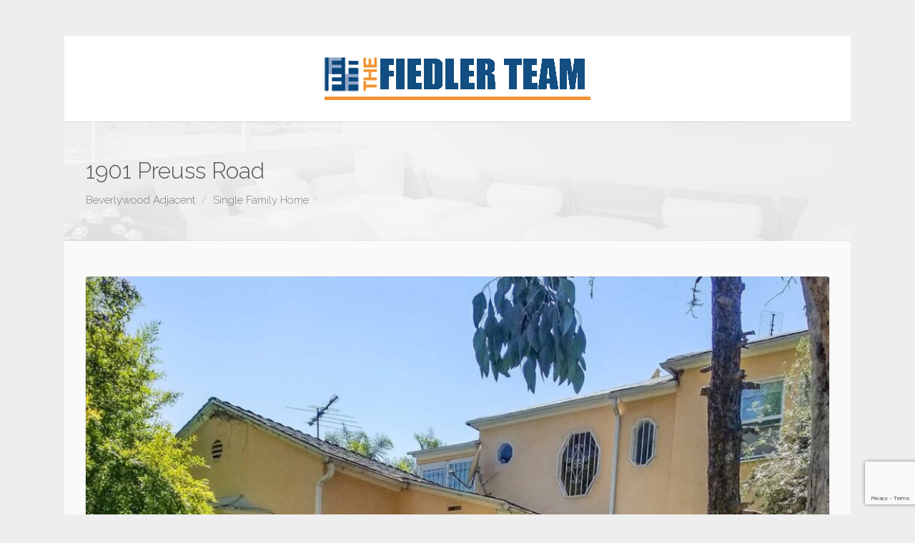

--- FILE ---
content_type: text/html; charset=UTF-8
request_url: https://www.fiedlers.com/property/1901-preuss-road/
body_size: 6317
content:
<!DOCTYPE html>
<html lang="en-US" dir="ltr">
<head>
<meta charset="UTF-8" />
<meta name="viewport" content="width=device-width,initial-scale=1">

<link rel="profile" href="http://gmpg.org/xfn/11" />
<link rel="pingback" href="https://www.fiedlers.com/xmlrpc.php" />

<link rel="icon" type="image/png" href="https://www.fiedlers.com/wp-content/uploads/2015/10/favicon.png" />  <script type="text/javascript">
  var ajaxurl = 'https://www.fiedlers.com/wp-admin/admin-ajax.php';
  </script>
<title>1901 Preuss Road &#8211; The Fiedler Team</title>
<link rel='dns-prefetch' href='//maps.googleapis.com' />
<link rel='dns-prefetch' href='//fonts.googleapis.com' />
<link rel='dns-prefetch' href='//s.w.org' />
<link rel="alternate" type="application/rss+xml" title="The Fiedler Team &raquo; Feed" href="https://www.fiedlers.com/feed/" />
<link rel="alternate" type="application/rss+xml" title="The Fiedler Team &raquo; Comments Feed" href="https://www.fiedlers.com/comments/feed/" />
		<script type="text/javascript">
			window._wpemojiSettings = {"baseUrl":"https:\/\/s.w.org\/images\/core\/emoji\/12.0.0-1\/72x72\/","ext":".png","svgUrl":"https:\/\/s.w.org\/images\/core\/emoji\/12.0.0-1\/svg\/","svgExt":".svg","source":{"concatemoji":"https:\/\/www.fiedlers.com\/wp-includes\/js\/wp-emoji-release.min.js?ver=5.4.9"}};
			/*! This file is auto-generated */
			!function(e,a,t){var n,r,o,i=a.createElement("canvas"),p=i.getContext&&i.getContext("2d");function s(e,t){var a=String.fromCharCode;p.clearRect(0,0,i.width,i.height),p.fillText(a.apply(this,e),0,0);e=i.toDataURL();return p.clearRect(0,0,i.width,i.height),p.fillText(a.apply(this,t),0,0),e===i.toDataURL()}function c(e){var t=a.createElement("script");t.src=e,t.defer=t.type="text/javascript",a.getElementsByTagName("head")[0].appendChild(t)}for(o=Array("flag","emoji"),t.supports={everything:!0,everythingExceptFlag:!0},r=0;r<o.length;r++)t.supports[o[r]]=function(e){if(!p||!p.fillText)return!1;switch(p.textBaseline="top",p.font="600 32px Arial",e){case"flag":return s([127987,65039,8205,9895,65039],[127987,65039,8203,9895,65039])?!1:!s([55356,56826,55356,56819],[55356,56826,8203,55356,56819])&&!s([55356,57332,56128,56423,56128,56418,56128,56421,56128,56430,56128,56423,56128,56447],[55356,57332,8203,56128,56423,8203,56128,56418,8203,56128,56421,8203,56128,56430,8203,56128,56423,8203,56128,56447]);case"emoji":return!s([55357,56424,55356,57342,8205,55358,56605,8205,55357,56424,55356,57340],[55357,56424,55356,57342,8203,55358,56605,8203,55357,56424,55356,57340])}return!1}(o[r]),t.supports.everything=t.supports.everything&&t.supports[o[r]],"flag"!==o[r]&&(t.supports.everythingExceptFlag=t.supports.everythingExceptFlag&&t.supports[o[r]]);t.supports.everythingExceptFlag=t.supports.everythingExceptFlag&&!t.supports.flag,t.DOMReady=!1,t.readyCallback=function(){t.DOMReady=!0},t.supports.everything||(n=function(){t.readyCallback()},a.addEventListener?(a.addEventListener("DOMContentLoaded",n,!1),e.addEventListener("load",n,!1)):(e.attachEvent("onload",n),a.attachEvent("onreadystatechange",function(){"complete"===a.readyState&&t.readyCallback()})),(n=t.source||{}).concatemoji?c(n.concatemoji):n.wpemoji&&n.twemoji&&(c(n.twemoji),c(n.wpemoji)))}(window,document,window._wpemojiSettings);
		</script>
		<style type="text/css">
img.wp-smiley,
img.emoji {
	display: inline !important;
	border: none !important;
	box-shadow: none !important;
	height: 1em !important;
	width: 1em !important;
	margin: 0 .07em !important;
	vertical-align: -0.1em !important;
	background: none !important;
	padding: 0 !important;
}
</style>
	<link rel='stylesheet' id='wp-block-library-css'  href='https://www.fiedlers.com/wp-includes/css/dist/block-library/style.min.css?ver=5.4.9' type='text/css' media='all' />
<link rel='stylesheet' id='contact-form-7-css'  href='https://www.fiedlers.com/wp-content/plugins/contact-form-7/includes/css/styles.css?ver=4.2.1' type='text/css' media='all' />
<link rel='stylesheet' id='lt-icon-css'  href='https://www.fiedlers.com/wp-content/themes/hometown-theme/font/flaticon.css?ver=2.6.13' type='text/css' media='all' />
<link rel='stylesheet' id='lt-foundation-css'  href='https://www.fiedlers.com/wp-content/themes/hometown-theme/css/foundation.css?ver=2.6.13' type='text/css' media='all' />
<link rel='stylesheet' id='lt-screen-css'  href='https://www.fiedlers.com/wp-content/themes/hometown-theme/css/screen.css?ver=2.6.13' type='text/css' media='all' />
<link rel='stylesheet' id='lt-child-css'  href='https://www.fiedlers.com/wp-content/themes/hometown-theme/style.css?ver=2.6.13' type='text/css' media='all' />
<link rel='stylesheet' id='lt-google-webfont-css'  href='//fonts.googleapis.com/css?family=Raleway%3A400%2C300&#038;ver=2.6.13' type='text/css' media='all' />
<script type='text/javascript' src='https://www.fiedlers.com/wp-includes/js/jquery/jquery.js?ver=1.12.4-wp'></script>
<script type='text/javascript' src='https://www.fiedlers.com/wp-includes/js/jquery/jquery-migrate.min.js?ver=1.4.1'></script>
<link rel='https://api.w.org/' href='https://www.fiedlers.com/wp-json/' />
<link rel="EditURI" type="application/rsd+xml" title="RSD" href="https://www.fiedlers.com/xmlrpc.php?rsd" />
<link rel="wlwmanifest" type="application/wlwmanifest+xml" href="https://www.fiedlers.com/wp-includes/wlwmanifest.xml" /> 
<link rel='prev' title='8922 Sawyer Street' href='https://www.fiedlers.com/property/8922-sawyer-street/' />
<link rel='next' title='312 South Wetherly Drive' href='https://www.fiedlers.com/property/312-south-wetherly-drive/' />
<meta name="generator" content="WordPress 5.4.9" />
<link rel="canonical" href="https://www.fiedlers.com/property/1901-preuss-road/" />
<link rel='shortlink' href='https://www.fiedlers.com/?p=3778' />
<link rel="alternate" type="application/json+oembed" href="https://www.fiedlers.com/wp-json/oembed/1.0/embed?url=https%3A%2F%2Fwww.fiedlers.com%2Fproperty%2F1901-preuss-road%2F" />
<link rel="alternate" type="text/xml+oembed" href="https://www.fiedlers.com/wp-json/oembed/1.0/embed?url=https%3A%2F%2Fwww.fiedlers.com%2Fproperty%2F1901-preuss-road%2F&#038;format=xml" />
<!-- Theme Dynamic CSS -->
<style type="text/css">

	/* Font */
	body { font-family: Tahoma,Geneva,Kalimati,sans-serif; font-size: 15px; line-height: 1.6em; }
	h1 { font-size: 31px; line-height: 1.5em; }
	h2 { font-size: 27px; line-height: 1.5em; }
	h3 { font-size: 23px; line-height: 1.5em; }
	h4 { font-size: 21px; line-height: 1.5em; }
	h5 { font-size: 19px; line-height: 1.5em; }
	h6 { font-size: 17px; line-height: 1.5em; }
	.primary-nav { font-size: 16px; }

	/* BG Color */
	.primary-nav > ul > li.bubble a, .lt-button.primary, input.primary[type='submit'], input.primary[type='button'], .rangeSlider .noUi-connect, .map-wrap .marker .dot, .map-wrap .marker:after, .map-wrap .cluster:before, .map-wrap .cluster:after, .card .status:before, .hero .status:before, .property-hero .status:before, #nprogress .bar, .button:hover, input[type='submit']:hover, input[type='button']:hover, .lt-button:hover, .tooltip, .map-outer-wrap .overlay-link, .select2-container--default .select2-results__option--highlighted[aria-selected], .hero .badge .status:before  { background-color: #072777; }
	

	/* Color */
	a, .header-wrap .header-top .nav-language.type-text li.active a, .primary-nav li.current-menu-item > a, .primary-nav li.current-menu-ancestor > a, .login-form .tab-list li a, .box-icon .feature-icon { color: #072777; }

	/* Border */
	.primary-nav > ul > li > ul.sub-menu, #nprogress .spinner-icon, .lt-button.primary, input.primary[type='submit'], input.primary[type='button'], .button:hover, input[type='submit']:hover, input[type='button']:hover, .lt-button:hover { border-color: #072777; }

	.tooltip:after { border-top-color: #072777; }

	/* Shadow */
	#nprogress .peg { box-shadow: 0 0 10px #072777, 0 0 5px #072777; }


	/* Background */
	body { 
		background-color: #eeeeee;
		background-image: url(  );
					background-repeat: repeat;
			}
	.header-bg {
		background-color: #ffffff;
							background-size: contain;
			background-repeat: no-repeat;
			}
	.footer-main {
		background-color: #fafafa;
		background-image: url( https://www.fiedlers.com/wp-content/uploads/2014/12/bg-crossword.png );
					background-repeat: repeat;
			}
</style>
<!-- End Theme Dynamic CSS -->


<!-- Google Web Font -->
<style type="text/css">
			body { font-family: "Raleway"; }
	</style>
<!-- End Google Web Font -->




<meta property="og:image" content="https://www.fiedlers.com/wp-content/uploads/2020/07/1901-Preuss-Road_143847.jpeg" /><style type="text/css">.recentcomments a{display:inline !important;padding:0 !important;margin:0 !important;}</style><meta name="generator" content="Powered by WPBakery Page Builder - drag and drop page builder for WordPress."/>
<link rel="icon" href="https://www.fiedlers.com/wp-content/uploads/2015/10/cropped-fiedlers_logo2-1-32x32.png" sizes="32x32" />
<link rel="icon" href="https://www.fiedlers.com/wp-content/uploads/2015/10/cropped-fiedlers_logo2-1-192x192.png" sizes="192x192" />
<link rel="apple-touch-icon" href="https://www.fiedlers.com/wp-content/uploads/2015/10/cropped-fiedlers_logo2-1-180x180.png" />
<meta name="msapplication-TileImage" content="https://www.fiedlers.com/wp-content/uploads/2015/10/cropped-fiedlers_logo2-1-270x270.png" />
<noscript><style> .wpb_animate_when_almost_visible { opacity: 1; }</style></noscript></head>

<body class="property-template-default single single-property postid-3778 ltr boxed element-round wpb-js-composer js-comp-ver-6.5.0 vc_responsive" id="body">



<div class="layout-wrap boxed"><div class="layout-inner">
<header class="header-wrap sticky-on element-dark logo-center" >


<div class="header-main" style="height: 120px;">
<div class="row">
<div class="columns">
	
		<nav class="primary-nav" id="primary-nav-left" style="line-height: 120px;">
		</nav>
			<div class="branding" style="height: 120px;">
			<a href="https://www.fiedlers.com">
		<span class="helper"></span>
		<img src="https://www.fiedlers.com/wp-content/uploads/2015/10/fiedlers_logo2-e1637102652502.png" alt="The Fiedler Team" width="375" height="64"  /></a>
		<div class="menu-toggle"><i class="menu flaticon-list26"></i><i class="close flaticon-cross37"></i></div>
	</div>

		<nav class="primary-nav" id="primary-nav-right" style="line-height: 120px;">
		</nav>
		
</div>
</div>
</div>
<div class="header-bg"></div>
</header>


<div class="mobile-menu">
	<nav>
		</nav>

	</div>


<div class="section-title  element-dark" style="background-color:#f5f5f5; background-image: url(https://www.fiedlers.com/wp-content/uploads/2014/12/title-bg.jpg); background-size:cover;">
<div class="row">
<div class="columns">
	
	
	
	<h1 class="page-title">1901 Preuss Road</h1>
		<div class="sub-title"><ul><li><a href="https://www.fiedlers.com/property-location/beverlywood-adjacent/">Beverlywood Adjacent</a></li><li><a href="https://www.fiedlers.com/property-type/single-family-home/" rel="tag">Single Family Home</a></li></ul></div>
	</div>
</div>
</div><div class="hero-wrap">






</div>




<div class="main-content">
<div class="row">


			<div class="large-12 columns">
	
	<div class="section">
		

				
<div class="property-hero">
<div class="carousel-wrap">
	<div class="lt-carousel lt-carousel-single property-carousel property-carousel-6969d6e4541af" data-items="1" data-dots="false"  data-auto-height="true"  data-single-item="true" data-autoplay="true" data-autoplay-timeout="4000" data-autoplay-hover-pause="true" data-nav="true" data-loop="true" data-nav-thumb=".property-thumb-nav-6969d6e4541af">

		
								<div class="item"><a href="https://www.fiedlers.com/wp-content/uploads/2020/07/1901-Preuss-Road_143847.jpeg" class="swipebox" rel="6969d6e4541af" title="1901-Preuss-Road_143847"><img src="https://www.fiedlers.com/wp-content/uploads/2020/07/1901-Preuss-Road_143847-1000x666.jpeg" width="1000" height="666" alt="1901-Preuss-Road_143847" /></a></div>
							</div>

	<div class="badge">
		<div class="status">
		<ul class="meta-list">
			<li><a href="https://www.fiedlers.com/property-status/sold/" rel="tag">Sold</a></li>		</ul>
		</div>
		<div class="price">$<span>1,799,000</span></div>	</div>
</div>

	<a href="#" class="add-wish-list " data-property-id="3778"><span class="lt-icon flaticon-favorite21"></span></a>

</div>


<ul class="meta-box-list">
	<li><span class="lt-icon flaticon-display6"></span> 2,607 ft<sup>2</sup><span class="tooltip">Area</span></li><li><i class="lt-icon flaticon-person1 big"></i> 3<span class="tooltip">Bedrooms</span></li><li><span class="lt-icon flaticon-shower5"></span> 4<span class="tooltip">Bathrooms</span></li><li><i class="lt-icon flaticon-car95"></i> 2<span class="tooltip">Garages</span></li></ul>
<div class="vspace"></div>

<p>Distinctive 2 story house on a corner lot with 4 bedrooms and 3 baths. Large formal-style living room with a fireplace, separate formal dining room and separate family room, with hardwood floors, recessed lighting, crown moldings and more. The 3 bedrooms upstairs have some downtown and Hollywood Hills views. There is a big eat-in kitchen. The 4th bedroom is a maids or guest room and opens to the laundry area. Central heat and air. 1-car detached garage (and large storage area). Great opportunity to make your own.</p>

<div class="vspace"></div><div class="vspace"></div>

<div class="vc_tta-tabs wpb_content_element property-features-tabs" data-interval="0">
	<div class="vc_tta-tabs-container">
	<ul class="vc_tta-tabs-list">
		
		
		
		<li class="tab-contact"><a href="#tab-contact" data-vc-tabs data-vc-container=".vc_tta">CONTACT</a></li>
	</ul>
	</div>

	<div class="vc_tta-panels-container">
	<div class="vc_tta-panels">





<div id="tab-contact" class="vc_tta-panel">

	
	
	

	<form method="post" class="validate-form agent-contact-form" id="agent-contact-form">
		<p><input type="text" name="from" placeholder="Email Address *" data-rule-required="true" data-rule-email="true" data-msg-required="Email Address is required." data-msg-email="Invalid Email address."/></p>
		<p><input type="text" name="phone" placeholder="Phone Number" /></p>
		<p><textarea name="message" placeholder="Message" rows="5"></textarea></p>
		<p>

		<input name="to" type="hidden" value="" />
		</p>

		<div class="form-response"></div>

				<script src="https://www.google.com/recaptcha/api.js" async defer></script>
     <script>
       function onSubmit(token) {
         document.getElementById("agent-contact-form").submit();
       }
     </script>
		 <input type="submit" name="bt_submit" class="full-width primary lt-button g-recaptcha" value="SUBMIT" data-sitekey="6LcvfIkUAAAAAMK5RAcER-HLzanD7wA-RClj7AyX" data-callback="onSubmit" data-size="invisible" />
	 	</form>

</div>

</div>


</div>
</div>

<div class="share-box clearfix"></div>




	</div>
	</div>

	

</div><!-- .row -->
</div><!-- #content -->

<footer class="footer-main element-dark">

<div class="footer-top">
<div class="row">
	<div class="large-3 medium-6 columns"><div id="text-2" class="widget widget_text"><div class="widget-title">The Fiedler Team</div>			<div class="textwidget"><p><strong>Barbara Fiedler</strong><br />
DRE# 00963880</p>
<p>Seth Fiedler (DRE#01364993)<br />
Marc Fiedler (DRE#01067152)<br />
Sharon Fiedler (DRE#01396559)</p>
<p><strong>310-559-7783</strong><br />
Beverlywood and Cheviot Hills Realtors</p>
<p>Estate Properties<br />
DRE# 01879720</p>
<p>&nbsp;</p>
</div>
		</div></div>
	<div class="large-3 medium-6 columns"></div>
	<div class="large-3 medium-6 columns"></div>
	<div class="large-3 medium-6 columns"></div>
</div>
</div>

<div class="footer-bottom">
	<div class="row">

	
	<div class="copyright-text">Copyright &copy; 2018 The Fiedlers</div>
	</div>
</div>

</footer>


</div></div><!-- .layout-wrap -->

<div class="modal-mask">
	<div class="modal login-modal">
		<div class="login-form">
<div class="row">
	<div class="tab-wrap">
	<div class="pane login-box active">
		<h3>Login</h3>
		<form name="loginform" id="loginform" class="validate-form" action="https://www.fiedlers.com/wp-login.php?redirect_to=https%3A%2F%2Fwww.fiedlers.com%2Fproperty%2F1901-preuss-road%2F" method="post">
			<input type="hidden" name="rememberme" value="forever" />
			<p class="login-username">
				<label for="user_login">Username <span>*</span></label>
				<input type="text" name="log" id="user_login" class="input" value="" size="20" data-rule-required="true" data-msg-required="Username is required.">
			</p>
			<p class="login-password">
				<label for="user_pass">Password <span>*</span></label>
				<input type="password" name="pwd" id="user_pass" class="input" value="" size="20" data-rule-required="true" data-msg-required="Password is required.">
			</p>
			<div class="form-response"></div>
			<p class="login-submit">
				<input type="submit" name="wp-submit" id="wp-submit" class="primary" value="Log In">
				<input type="hidden" name="redirect_to" value="https://www.fiedlers.com">
			</p>
		</form>
		<div class="vspace"></div>
	</div>
	<div class="pane register-box">
		<h3>Register</h3>
		<form action="https://www.fiedlers.com/wp-login.php?action=register" id="register-form" class="validate-form" method="post">
             <input type="hidden" name="user-cookie" value="1">
             <input type="hidden" name="redirect_to" value="https://www.fiedlers.com" />
            <p>
                <label for="register-username">Username <span>*</span></label>
                <input id="register-username" name="user_login" type="text" data-rule-required="true" data-msg-required="Username is required.">
            </p>

            <p>
                <label for="register-email">E-mail <span>*</span></label>
                <input id="register-email" name="user_email" type="text" data-rule-required="true" data-msg-required="E-mail is required." data-rule-email="true" data-msg-email="Invalid E-mail address.">
            </p>
            <div class="form-response"></div>
           	<p class="login-submit">
            	<input type="submit" name="user-submit" class="primary" value="Register">
            </p>
        </form>
		<div class="vspace"></div>
	</div>
	<div class="pane forgot-box">
		<h3>Forgot Password</h3>
		<form action="https://www.fiedlers.com/wp-login.php?action=lostpassword" id="forgot-form" method="post" class="validate-form">
			<input type="hidden" name="user-cookie" value="1">
            <p>
                <label for="user-forgot">Username or E-mail <span>*</span></label>
                <input id="user-forgot" name="user_login" type="text" data-rule-required="true" data-msg-required="Username or E-mail is required.">
            </p>
            <div class="form-response"></div>
            <p class="login-submit">
            	<input type="submit" name="user-submit" class="primary" value="Reset Password">
            </p>
        </form>
		<div class="vspace"></div>
	</div>
	<ul class="tab-list">
		<li class="active"><a href="#" data-pane="login-box">Login</a></li>
		<li><a href="#" data-pane="register-box">Register</a></li>
		<li><a href="#" data-pane="forgot-box">Forgot Password</a></li>
	</ul>
	</div>
</div>
</div>
		<i class="flaticon-cross37 close-bt"></i>
	</div>
</div>


		<script type="text/javascript">//<![CDATA[
            var _gaq = _gaq || [];
            _gaq.push(['_setAccount', 'UA-566188-1']);
                            _gaq.push(['_trackPageview']);
            (function () {
                var ga = document.createElement('script');
                ga.type = 'text/javascript';
                ga.async = true;
                ga.src = ('https:' == document.location.protocol ? 'https://ssl' : 'http://www') + '.google-analytics.com/ga.js';

                var s = document.getElementsByTagName('script')[0];
                s.parentNode.insertBefore(ga, s);
            })();
        //]]></script>
<script type='text/javascript' src='https://www.fiedlers.com/wp-content/plugins/contact-form-7/includes/js/jquery.form.min.js?ver=3.51.0-2014.06.20'></script>
<script type='text/javascript'>
/* <![CDATA[ */
var _wpcf7 = {"loaderUrl":"https:\/\/www.fiedlers.com\/wp-content\/plugins\/contact-form-7\/images\/ajax-loader.gif","sending":"Sending ..."};
/* ]]> */
</script>
<script type='text/javascript' src='https://www.fiedlers.com/wp-content/plugins/contact-form-7/includes/js/scripts.js?ver=4.2.1'></script>
<script type='text/javascript' src='https://www.fiedlers.com/wp-includes/js/comment-reply.min.js?ver=5.4.9'></script>
<script type='text/javascript' src='//maps.googleapis.com/maps/api/js?libraries=places&#038;geometry&#038;key=AIzaSyDUTVHGMkMQcAdM9gC4BXXrDNifJ1D3x2k&#038;ver=2.6.13'></script>
<script type='text/javascript' src='https://www.fiedlers.com/wp-content/themes/hometown-theme/js/specific/jssocials.min.js?ver=2.6.13'></script>
<script type='text/javascript' src='https://www.fiedlers.com/wp-content/themes/hometown-theme/js/pack-min.js?ver=2.6.13'></script>
<script type='text/javascript'>
/* <![CDATA[ */
var object_name = {"templateUrl":"https:\/\/www.fiedlers.com\/wp-content\/themes\/hometown-theme"};
/* ]]> */
</script>
<script type='text/javascript' src='https://www.fiedlers.com/wp-content/themes/hometown-theme/js/theme.js?ver=2.6.13'></script>
<script type='text/javascript' src='https://www.fiedlers.com/wp-includes/js/wp-embed.min.js?ver=5.4.9'></script>

</body>
</html>


--- FILE ---
content_type: text/html; charset=utf-8
request_url: https://www.google.com/recaptcha/api2/anchor?ar=1&k=6LcvfIkUAAAAAMK5RAcER-HLzanD7wA-RClj7AyX&co=aHR0cHM6Ly93d3cuZmllZGxlcnMuY29tOjQ0Mw..&hl=en&v=PoyoqOPhxBO7pBk68S4YbpHZ&size=invisible&anchor-ms=20000&execute-ms=30000&cb=qovlylhxtkqv
body_size: 48897
content:
<!DOCTYPE HTML><html dir="ltr" lang="en"><head><meta http-equiv="Content-Type" content="text/html; charset=UTF-8">
<meta http-equiv="X-UA-Compatible" content="IE=edge">
<title>reCAPTCHA</title>
<style type="text/css">
/* cyrillic-ext */
@font-face {
  font-family: 'Roboto';
  font-style: normal;
  font-weight: 400;
  font-stretch: 100%;
  src: url(//fonts.gstatic.com/s/roboto/v48/KFO7CnqEu92Fr1ME7kSn66aGLdTylUAMa3GUBHMdazTgWw.woff2) format('woff2');
  unicode-range: U+0460-052F, U+1C80-1C8A, U+20B4, U+2DE0-2DFF, U+A640-A69F, U+FE2E-FE2F;
}
/* cyrillic */
@font-face {
  font-family: 'Roboto';
  font-style: normal;
  font-weight: 400;
  font-stretch: 100%;
  src: url(//fonts.gstatic.com/s/roboto/v48/KFO7CnqEu92Fr1ME7kSn66aGLdTylUAMa3iUBHMdazTgWw.woff2) format('woff2');
  unicode-range: U+0301, U+0400-045F, U+0490-0491, U+04B0-04B1, U+2116;
}
/* greek-ext */
@font-face {
  font-family: 'Roboto';
  font-style: normal;
  font-weight: 400;
  font-stretch: 100%;
  src: url(//fonts.gstatic.com/s/roboto/v48/KFO7CnqEu92Fr1ME7kSn66aGLdTylUAMa3CUBHMdazTgWw.woff2) format('woff2');
  unicode-range: U+1F00-1FFF;
}
/* greek */
@font-face {
  font-family: 'Roboto';
  font-style: normal;
  font-weight: 400;
  font-stretch: 100%;
  src: url(//fonts.gstatic.com/s/roboto/v48/KFO7CnqEu92Fr1ME7kSn66aGLdTylUAMa3-UBHMdazTgWw.woff2) format('woff2');
  unicode-range: U+0370-0377, U+037A-037F, U+0384-038A, U+038C, U+038E-03A1, U+03A3-03FF;
}
/* math */
@font-face {
  font-family: 'Roboto';
  font-style: normal;
  font-weight: 400;
  font-stretch: 100%;
  src: url(//fonts.gstatic.com/s/roboto/v48/KFO7CnqEu92Fr1ME7kSn66aGLdTylUAMawCUBHMdazTgWw.woff2) format('woff2');
  unicode-range: U+0302-0303, U+0305, U+0307-0308, U+0310, U+0312, U+0315, U+031A, U+0326-0327, U+032C, U+032F-0330, U+0332-0333, U+0338, U+033A, U+0346, U+034D, U+0391-03A1, U+03A3-03A9, U+03B1-03C9, U+03D1, U+03D5-03D6, U+03F0-03F1, U+03F4-03F5, U+2016-2017, U+2034-2038, U+203C, U+2040, U+2043, U+2047, U+2050, U+2057, U+205F, U+2070-2071, U+2074-208E, U+2090-209C, U+20D0-20DC, U+20E1, U+20E5-20EF, U+2100-2112, U+2114-2115, U+2117-2121, U+2123-214F, U+2190, U+2192, U+2194-21AE, U+21B0-21E5, U+21F1-21F2, U+21F4-2211, U+2213-2214, U+2216-22FF, U+2308-230B, U+2310, U+2319, U+231C-2321, U+2336-237A, U+237C, U+2395, U+239B-23B7, U+23D0, U+23DC-23E1, U+2474-2475, U+25AF, U+25B3, U+25B7, U+25BD, U+25C1, U+25CA, U+25CC, U+25FB, U+266D-266F, U+27C0-27FF, U+2900-2AFF, U+2B0E-2B11, U+2B30-2B4C, U+2BFE, U+3030, U+FF5B, U+FF5D, U+1D400-1D7FF, U+1EE00-1EEFF;
}
/* symbols */
@font-face {
  font-family: 'Roboto';
  font-style: normal;
  font-weight: 400;
  font-stretch: 100%;
  src: url(//fonts.gstatic.com/s/roboto/v48/KFO7CnqEu92Fr1ME7kSn66aGLdTylUAMaxKUBHMdazTgWw.woff2) format('woff2');
  unicode-range: U+0001-000C, U+000E-001F, U+007F-009F, U+20DD-20E0, U+20E2-20E4, U+2150-218F, U+2190, U+2192, U+2194-2199, U+21AF, U+21E6-21F0, U+21F3, U+2218-2219, U+2299, U+22C4-22C6, U+2300-243F, U+2440-244A, U+2460-24FF, U+25A0-27BF, U+2800-28FF, U+2921-2922, U+2981, U+29BF, U+29EB, U+2B00-2BFF, U+4DC0-4DFF, U+FFF9-FFFB, U+10140-1018E, U+10190-1019C, U+101A0, U+101D0-101FD, U+102E0-102FB, U+10E60-10E7E, U+1D2C0-1D2D3, U+1D2E0-1D37F, U+1F000-1F0FF, U+1F100-1F1AD, U+1F1E6-1F1FF, U+1F30D-1F30F, U+1F315, U+1F31C, U+1F31E, U+1F320-1F32C, U+1F336, U+1F378, U+1F37D, U+1F382, U+1F393-1F39F, U+1F3A7-1F3A8, U+1F3AC-1F3AF, U+1F3C2, U+1F3C4-1F3C6, U+1F3CA-1F3CE, U+1F3D4-1F3E0, U+1F3ED, U+1F3F1-1F3F3, U+1F3F5-1F3F7, U+1F408, U+1F415, U+1F41F, U+1F426, U+1F43F, U+1F441-1F442, U+1F444, U+1F446-1F449, U+1F44C-1F44E, U+1F453, U+1F46A, U+1F47D, U+1F4A3, U+1F4B0, U+1F4B3, U+1F4B9, U+1F4BB, U+1F4BF, U+1F4C8-1F4CB, U+1F4D6, U+1F4DA, U+1F4DF, U+1F4E3-1F4E6, U+1F4EA-1F4ED, U+1F4F7, U+1F4F9-1F4FB, U+1F4FD-1F4FE, U+1F503, U+1F507-1F50B, U+1F50D, U+1F512-1F513, U+1F53E-1F54A, U+1F54F-1F5FA, U+1F610, U+1F650-1F67F, U+1F687, U+1F68D, U+1F691, U+1F694, U+1F698, U+1F6AD, U+1F6B2, U+1F6B9-1F6BA, U+1F6BC, U+1F6C6-1F6CF, U+1F6D3-1F6D7, U+1F6E0-1F6EA, U+1F6F0-1F6F3, U+1F6F7-1F6FC, U+1F700-1F7FF, U+1F800-1F80B, U+1F810-1F847, U+1F850-1F859, U+1F860-1F887, U+1F890-1F8AD, U+1F8B0-1F8BB, U+1F8C0-1F8C1, U+1F900-1F90B, U+1F93B, U+1F946, U+1F984, U+1F996, U+1F9E9, U+1FA00-1FA6F, U+1FA70-1FA7C, U+1FA80-1FA89, U+1FA8F-1FAC6, U+1FACE-1FADC, U+1FADF-1FAE9, U+1FAF0-1FAF8, U+1FB00-1FBFF;
}
/* vietnamese */
@font-face {
  font-family: 'Roboto';
  font-style: normal;
  font-weight: 400;
  font-stretch: 100%;
  src: url(//fonts.gstatic.com/s/roboto/v48/KFO7CnqEu92Fr1ME7kSn66aGLdTylUAMa3OUBHMdazTgWw.woff2) format('woff2');
  unicode-range: U+0102-0103, U+0110-0111, U+0128-0129, U+0168-0169, U+01A0-01A1, U+01AF-01B0, U+0300-0301, U+0303-0304, U+0308-0309, U+0323, U+0329, U+1EA0-1EF9, U+20AB;
}
/* latin-ext */
@font-face {
  font-family: 'Roboto';
  font-style: normal;
  font-weight: 400;
  font-stretch: 100%;
  src: url(//fonts.gstatic.com/s/roboto/v48/KFO7CnqEu92Fr1ME7kSn66aGLdTylUAMa3KUBHMdazTgWw.woff2) format('woff2');
  unicode-range: U+0100-02BA, U+02BD-02C5, U+02C7-02CC, U+02CE-02D7, U+02DD-02FF, U+0304, U+0308, U+0329, U+1D00-1DBF, U+1E00-1E9F, U+1EF2-1EFF, U+2020, U+20A0-20AB, U+20AD-20C0, U+2113, U+2C60-2C7F, U+A720-A7FF;
}
/* latin */
@font-face {
  font-family: 'Roboto';
  font-style: normal;
  font-weight: 400;
  font-stretch: 100%;
  src: url(//fonts.gstatic.com/s/roboto/v48/KFO7CnqEu92Fr1ME7kSn66aGLdTylUAMa3yUBHMdazQ.woff2) format('woff2');
  unicode-range: U+0000-00FF, U+0131, U+0152-0153, U+02BB-02BC, U+02C6, U+02DA, U+02DC, U+0304, U+0308, U+0329, U+2000-206F, U+20AC, U+2122, U+2191, U+2193, U+2212, U+2215, U+FEFF, U+FFFD;
}
/* cyrillic-ext */
@font-face {
  font-family: 'Roboto';
  font-style: normal;
  font-weight: 500;
  font-stretch: 100%;
  src: url(//fonts.gstatic.com/s/roboto/v48/KFO7CnqEu92Fr1ME7kSn66aGLdTylUAMa3GUBHMdazTgWw.woff2) format('woff2');
  unicode-range: U+0460-052F, U+1C80-1C8A, U+20B4, U+2DE0-2DFF, U+A640-A69F, U+FE2E-FE2F;
}
/* cyrillic */
@font-face {
  font-family: 'Roboto';
  font-style: normal;
  font-weight: 500;
  font-stretch: 100%;
  src: url(//fonts.gstatic.com/s/roboto/v48/KFO7CnqEu92Fr1ME7kSn66aGLdTylUAMa3iUBHMdazTgWw.woff2) format('woff2');
  unicode-range: U+0301, U+0400-045F, U+0490-0491, U+04B0-04B1, U+2116;
}
/* greek-ext */
@font-face {
  font-family: 'Roboto';
  font-style: normal;
  font-weight: 500;
  font-stretch: 100%;
  src: url(//fonts.gstatic.com/s/roboto/v48/KFO7CnqEu92Fr1ME7kSn66aGLdTylUAMa3CUBHMdazTgWw.woff2) format('woff2');
  unicode-range: U+1F00-1FFF;
}
/* greek */
@font-face {
  font-family: 'Roboto';
  font-style: normal;
  font-weight: 500;
  font-stretch: 100%;
  src: url(//fonts.gstatic.com/s/roboto/v48/KFO7CnqEu92Fr1ME7kSn66aGLdTylUAMa3-UBHMdazTgWw.woff2) format('woff2');
  unicode-range: U+0370-0377, U+037A-037F, U+0384-038A, U+038C, U+038E-03A1, U+03A3-03FF;
}
/* math */
@font-face {
  font-family: 'Roboto';
  font-style: normal;
  font-weight: 500;
  font-stretch: 100%;
  src: url(//fonts.gstatic.com/s/roboto/v48/KFO7CnqEu92Fr1ME7kSn66aGLdTylUAMawCUBHMdazTgWw.woff2) format('woff2');
  unicode-range: U+0302-0303, U+0305, U+0307-0308, U+0310, U+0312, U+0315, U+031A, U+0326-0327, U+032C, U+032F-0330, U+0332-0333, U+0338, U+033A, U+0346, U+034D, U+0391-03A1, U+03A3-03A9, U+03B1-03C9, U+03D1, U+03D5-03D6, U+03F0-03F1, U+03F4-03F5, U+2016-2017, U+2034-2038, U+203C, U+2040, U+2043, U+2047, U+2050, U+2057, U+205F, U+2070-2071, U+2074-208E, U+2090-209C, U+20D0-20DC, U+20E1, U+20E5-20EF, U+2100-2112, U+2114-2115, U+2117-2121, U+2123-214F, U+2190, U+2192, U+2194-21AE, U+21B0-21E5, U+21F1-21F2, U+21F4-2211, U+2213-2214, U+2216-22FF, U+2308-230B, U+2310, U+2319, U+231C-2321, U+2336-237A, U+237C, U+2395, U+239B-23B7, U+23D0, U+23DC-23E1, U+2474-2475, U+25AF, U+25B3, U+25B7, U+25BD, U+25C1, U+25CA, U+25CC, U+25FB, U+266D-266F, U+27C0-27FF, U+2900-2AFF, U+2B0E-2B11, U+2B30-2B4C, U+2BFE, U+3030, U+FF5B, U+FF5D, U+1D400-1D7FF, U+1EE00-1EEFF;
}
/* symbols */
@font-face {
  font-family: 'Roboto';
  font-style: normal;
  font-weight: 500;
  font-stretch: 100%;
  src: url(//fonts.gstatic.com/s/roboto/v48/KFO7CnqEu92Fr1ME7kSn66aGLdTylUAMaxKUBHMdazTgWw.woff2) format('woff2');
  unicode-range: U+0001-000C, U+000E-001F, U+007F-009F, U+20DD-20E0, U+20E2-20E4, U+2150-218F, U+2190, U+2192, U+2194-2199, U+21AF, U+21E6-21F0, U+21F3, U+2218-2219, U+2299, U+22C4-22C6, U+2300-243F, U+2440-244A, U+2460-24FF, U+25A0-27BF, U+2800-28FF, U+2921-2922, U+2981, U+29BF, U+29EB, U+2B00-2BFF, U+4DC0-4DFF, U+FFF9-FFFB, U+10140-1018E, U+10190-1019C, U+101A0, U+101D0-101FD, U+102E0-102FB, U+10E60-10E7E, U+1D2C0-1D2D3, U+1D2E0-1D37F, U+1F000-1F0FF, U+1F100-1F1AD, U+1F1E6-1F1FF, U+1F30D-1F30F, U+1F315, U+1F31C, U+1F31E, U+1F320-1F32C, U+1F336, U+1F378, U+1F37D, U+1F382, U+1F393-1F39F, U+1F3A7-1F3A8, U+1F3AC-1F3AF, U+1F3C2, U+1F3C4-1F3C6, U+1F3CA-1F3CE, U+1F3D4-1F3E0, U+1F3ED, U+1F3F1-1F3F3, U+1F3F5-1F3F7, U+1F408, U+1F415, U+1F41F, U+1F426, U+1F43F, U+1F441-1F442, U+1F444, U+1F446-1F449, U+1F44C-1F44E, U+1F453, U+1F46A, U+1F47D, U+1F4A3, U+1F4B0, U+1F4B3, U+1F4B9, U+1F4BB, U+1F4BF, U+1F4C8-1F4CB, U+1F4D6, U+1F4DA, U+1F4DF, U+1F4E3-1F4E6, U+1F4EA-1F4ED, U+1F4F7, U+1F4F9-1F4FB, U+1F4FD-1F4FE, U+1F503, U+1F507-1F50B, U+1F50D, U+1F512-1F513, U+1F53E-1F54A, U+1F54F-1F5FA, U+1F610, U+1F650-1F67F, U+1F687, U+1F68D, U+1F691, U+1F694, U+1F698, U+1F6AD, U+1F6B2, U+1F6B9-1F6BA, U+1F6BC, U+1F6C6-1F6CF, U+1F6D3-1F6D7, U+1F6E0-1F6EA, U+1F6F0-1F6F3, U+1F6F7-1F6FC, U+1F700-1F7FF, U+1F800-1F80B, U+1F810-1F847, U+1F850-1F859, U+1F860-1F887, U+1F890-1F8AD, U+1F8B0-1F8BB, U+1F8C0-1F8C1, U+1F900-1F90B, U+1F93B, U+1F946, U+1F984, U+1F996, U+1F9E9, U+1FA00-1FA6F, U+1FA70-1FA7C, U+1FA80-1FA89, U+1FA8F-1FAC6, U+1FACE-1FADC, U+1FADF-1FAE9, U+1FAF0-1FAF8, U+1FB00-1FBFF;
}
/* vietnamese */
@font-face {
  font-family: 'Roboto';
  font-style: normal;
  font-weight: 500;
  font-stretch: 100%;
  src: url(//fonts.gstatic.com/s/roboto/v48/KFO7CnqEu92Fr1ME7kSn66aGLdTylUAMa3OUBHMdazTgWw.woff2) format('woff2');
  unicode-range: U+0102-0103, U+0110-0111, U+0128-0129, U+0168-0169, U+01A0-01A1, U+01AF-01B0, U+0300-0301, U+0303-0304, U+0308-0309, U+0323, U+0329, U+1EA0-1EF9, U+20AB;
}
/* latin-ext */
@font-face {
  font-family: 'Roboto';
  font-style: normal;
  font-weight: 500;
  font-stretch: 100%;
  src: url(//fonts.gstatic.com/s/roboto/v48/KFO7CnqEu92Fr1ME7kSn66aGLdTylUAMa3KUBHMdazTgWw.woff2) format('woff2');
  unicode-range: U+0100-02BA, U+02BD-02C5, U+02C7-02CC, U+02CE-02D7, U+02DD-02FF, U+0304, U+0308, U+0329, U+1D00-1DBF, U+1E00-1E9F, U+1EF2-1EFF, U+2020, U+20A0-20AB, U+20AD-20C0, U+2113, U+2C60-2C7F, U+A720-A7FF;
}
/* latin */
@font-face {
  font-family: 'Roboto';
  font-style: normal;
  font-weight: 500;
  font-stretch: 100%;
  src: url(//fonts.gstatic.com/s/roboto/v48/KFO7CnqEu92Fr1ME7kSn66aGLdTylUAMa3yUBHMdazQ.woff2) format('woff2');
  unicode-range: U+0000-00FF, U+0131, U+0152-0153, U+02BB-02BC, U+02C6, U+02DA, U+02DC, U+0304, U+0308, U+0329, U+2000-206F, U+20AC, U+2122, U+2191, U+2193, U+2212, U+2215, U+FEFF, U+FFFD;
}
/* cyrillic-ext */
@font-face {
  font-family: 'Roboto';
  font-style: normal;
  font-weight: 900;
  font-stretch: 100%;
  src: url(//fonts.gstatic.com/s/roboto/v48/KFO7CnqEu92Fr1ME7kSn66aGLdTylUAMa3GUBHMdazTgWw.woff2) format('woff2');
  unicode-range: U+0460-052F, U+1C80-1C8A, U+20B4, U+2DE0-2DFF, U+A640-A69F, U+FE2E-FE2F;
}
/* cyrillic */
@font-face {
  font-family: 'Roboto';
  font-style: normal;
  font-weight: 900;
  font-stretch: 100%;
  src: url(//fonts.gstatic.com/s/roboto/v48/KFO7CnqEu92Fr1ME7kSn66aGLdTylUAMa3iUBHMdazTgWw.woff2) format('woff2');
  unicode-range: U+0301, U+0400-045F, U+0490-0491, U+04B0-04B1, U+2116;
}
/* greek-ext */
@font-face {
  font-family: 'Roboto';
  font-style: normal;
  font-weight: 900;
  font-stretch: 100%;
  src: url(//fonts.gstatic.com/s/roboto/v48/KFO7CnqEu92Fr1ME7kSn66aGLdTylUAMa3CUBHMdazTgWw.woff2) format('woff2');
  unicode-range: U+1F00-1FFF;
}
/* greek */
@font-face {
  font-family: 'Roboto';
  font-style: normal;
  font-weight: 900;
  font-stretch: 100%;
  src: url(//fonts.gstatic.com/s/roboto/v48/KFO7CnqEu92Fr1ME7kSn66aGLdTylUAMa3-UBHMdazTgWw.woff2) format('woff2');
  unicode-range: U+0370-0377, U+037A-037F, U+0384-038A, U+038C, U+038E-03A1, U+03A3-03FF;
}
/* math */
@font-face {
  font-family: 'Roboto';
  font-style: normal;
  font-weight: 900;
  font-stretch: 100%;
  src: url(//fonts.gstatic.com/s/roboto/v48/KFO7CnqEu92Fr1ME7kSn66aGLdTylUAMawCUBHMdazTgWw.woff2) format('woff2');
  unicode-range: U+0302-0303, U+0305, U+0307-0308, U+0310, U+0312, U+0315, U+031A, U+0326-0327, U+032C, U+032F-0330, U+0332-0333, U+0338, U+033A, U+0346, U+034D, U+0391-03A1, U+03A3-03A9, U+03B1-03C9, U+03D1, U+03D5-03D6, U+03F0-03F1, U+03F4-03F5, U+2016-2017, U+2034-2038, U+203C, U+2040, U+2043, U+2047, U+2050, U+2057, U+205F, U+2070-2071, U+2074-208E, U+2090-209C, U+20D0-20DC, U+20E1, U+20E5-20EF, U+2100-2112, U+2114-2115, U+2117-2121, U+2123-214F, U+2190, U+2192, U+2194-21AE, U+21B0-21E5, U+21F1-21F2, U+21F4-2211, U+2213-2214, U+2216-22FF, U+2308-230B, U+2310, U+2319, U+231C-2321, U+2336-237A, U+237C, U+2395, U+239B-23B7, U+23D0, U+23DC-23E1, U+2474-2475, U+25AF, U+25B3, U+25B7, U+25BD, U+25C1, U+25CA, U+25CC, U+25FB, U+266D-266F, U+27C0-27FF, U+2900-2AFF, U+2B0E-2B11, U+2B30-2B4C, U+2BFE, U+3030, U+FF5B, U+FF5D, U+1D400-1D7FF, U+1EE00-1EEFF;
}
/* symbols */
@font-face {
  font-family: 'Roboto';
  font-style: normal;
  font-weight: 900;
  font-stretch: 100%;
  src: url(//fonts.gstatic.com/s/roboto/v48/KFO7CnqEu92Fr1ME7kSn66aGLdTylUAMaxKUBHMdazTgWw.woff2) format('woff2');
  unicode-range: U+0001-000C, U+000E-001F, U+007F-009F, U+20DD-20E0, U+20E2-20E4, U+2150-218F, U+2190, U+2192, U+2194-2199, U+21AF, U+21E6-21F0, U+21F3, U+2218-2219, U+2299, U+22C4-22C6, U+2300-243F, U+2440-244A, U+2460-24FF, U+25A0-27BF, U+2800-28FF, U+2921-2922, U+2981, U+29BF, U+29EB, U+2B00-2BFF, U+4DC0-4DFF, U+FFF9-FFFB, U+10140-1018E, U+10190-1019C, U+101A0, U+101D0-101FD, U+102E0-102FB, U+10E60-10E7E, U+1D2C0-1D2D3, U+1D2E0-1D37F, U+1F000-1F0FF, U+1F100-1F1AD, U+1F1E6-1F1FF, U+1F30D-1F30F, U+1F315, U+1F31C, U+1F31E, U+1F320-1F32C, U+1F336, U+1F378, U+1F37D, U+1F382, U+1F393-1F39F, U+1F3A7-1F3A8, U+1F3AC-1F3AF, U+1F3C2, U+1F3C4-1F3C6, U+1F3CA-1F3CE, U+1F3D4-1F3E0, U+1F3ED, U+1F3F1-1F3F3, U+1F3F5-1F3F7, U+1F408, U+1F415, U+1F41F, U+1F426, U+1F43F, U+1F441-1F442, U+1F444, U+1F446-1F449, U+1F44C-1F44E, U+1F453, U+1F46A, U+1F47D, U+1F4A3, U+1F4B0, U+1F4B3, U+1F4B9, U+1F4BB, U+1F4BF, U+1F4C8-1F4CB, U+1F4D6, U+1F4DA, U+1F4DF, U+1F4E3-1F4E6, U+1F4EA-1F4ED, U+1F4F7, U+1F4F9-1F4FB, U+1F4FD-1F4FE, U+1F503, U+1F507-1F50B, U+1F50D, U+1F512-1F513, U+1F53E-1F54A, U+1F54F-1F5FA, U+1F610, U+1F650-1F67F, U+1F687, U+1F68D, U+1F691, U+1F694, U+1F698, U+1F6AD, U+1F6B2, U+1F6B9-1F6BA, U+1F6BC, U+1F6C6-1F6CF, U+1F6D3-1F6D7, U+1F6E0-1F6EA, U+1F6F0-1F6F3, U+1F6F7-1F6FC, U+1F700-1F7FF, U+1F800-1F80B, U+1F810-1F847, U+1F850-1F859, U+1F860-1F887, U+1F890-1F8AD, U+1F8B0-1F8BB, U+1F8C0-1F8C1, U+1F900-1F90B, U+1F93B, U+1F946, U+1F984, U+1F996, U+1F9E9, U+1FA00-1FA6F, U+1FA70-1FA7C, U+1FA80-1FA89, U+1FA8F-1FAC6, U+1FACE-1FADC, U+1FADF-1FAE9, U+1FAF0-1FAF8, U+1FB00-1FBFF;
}
/* vietnamese */
@font-face {
  font-family: 'Roboto';
  font-style: normal;
  font-weight: 900;
  font-stretch: 100%;
  src: url(//fonts.gstatic.com/s/roboto/v48/KFO7CnqEu92Fr1ME7kSn66aGLdTylUAMa3OUBHMdazTgWw.woff2) format('woff2');
  unicode-range: U+0102-0103, U+0110-0111, U+0128-0129, U+0168-0169, U+01A0-01A1, U+01AF-01B0, U+0300-0301, U+0303-0304, U+0308-0309, U+0323, U+0329, U+1EA0-1EF9, U+20AB;
}
/* latin-ext */
@font-face {
  font-family: 'Roboto';
  font-style: normal;
  font-weight: 900;
  font-stretch: 100%;
  src: url(//fonts.gstatic.com/s/roboto/v48/KFO7CnqEu92Fr1ME7kSn66aGLdTylUAMa3KUBHMdazTgWw.woff2) format('woff2');
  unicode-range: U+0100-02BA, U+02BD-02C5, U+02C7-02CC, U+02CE-02D7, U+02DD-02FF, U+0304, U+0308, U+0329, U+1D00-1DBF, U+1E00-1E9F, U+1EF2-1EFF, U+2020, U+20A0-20AB, U+20AD-20C0, U+2113, U+2C60-2C7F, U+A720-A7FF;
}
/* latin */
@font-face {
  font-family: 'Roboto';
  font-style: normal;
  font-weight: 900;
  font-stretch: 100%;
  src: url(//fonts.gstatic.com/s/roboto/v48/KFO7CnqEu92Fr1ME7kSn66aGLdTylUAMa3yUBHMdazQ.woff2) format('woff2');
  unicode-range: U+0000-00FF, U+0131, U+0152-0153, U+02BB-02BC, U+02C6, U+02DA, U+02DC, U+0304, U+0308, U+0329, U+2000-206F, U+20AC, U+2122, U+2191, U+2193, U+2212, U+2215, U+FEFF, U+FFFD;
}

</style>
<link rel="stylesheet" type="text/css" href="https://www.gstatic.com/recaptcha/releases/PoyoqOPhxBO7pBk68S4YbpHZ/styles__ltr.css">
<script nonce="f1-ddVRgidnBSIaj-6uUiw" type="text/javascript">window['__recaptcha_api'] = 'https://www.google.com/recaptcha/api2/';</script>
<script type="text/javascript" src="https://www.gstatic.com/recaptcha/releases/PoyoqOPhxBO7pBk68S4YbpHZ/recaptcha__en.js" nonce="f1-ddVRgidnBSIaj-6uUiw">
      
    </script></head>
<body><div id="rc-anchor-alert" class="rc-anchor-alert"></div>
<input type="hidden" id="recaptcha-token" value="[base64]">
<script type="text/javascript" nonce="f1-ddVRgidnBSIaj-6uUiw">
      recaptcha.anchor.Main.init("[\x22ainput\x22,[\x22bgdata\x22,\x22\x22,\[base64]/[base64]/[base64]/KE4oMTI0LHYsdi5HKSxMWihsLHYpKTpOKDEyNCx2LGwpLFYpLHYpLFQpKSxGKDE3MSx2KX0scjc9ZnVuY3Rpb24obCl7cmV0dXJuIGx9LEM9ZnVuY3Rpb24obCxWLHYpe04odixsLFYpLFZbYWtdPTI3OTZ9LG49ZnVuY3Rpb24obCxWKXtWLlg9KChWLlg/[base64]/[base64]/[base64]/[base64]/[base64]/[base64]/[base64]/[base64]/[base64]/[base64]/[base64]\\u003d\x22,\[base64]\\u003d\\u003d\x22,\[base64]/wqnCmT9RPAXDmsOeHsOtw6nDh8Oiw6ttw6DCvMK8wp/CkcKNDl7Ckzd/w53CuWbComXDmMOsw7EYS8KRWsKhAEjClAIBw5HCm8OfwoRjw6vDqcK6woDDvm86NcOAwoXCr8Kow51SW8O4U1PCmMO+Ix/Dv8KWf8KbSUdwUldAw54cWXpUaMOZfsK/w4bCrsKVw5YtT8KLQcKAAyJfCMK2w4zDuWrDkUHCvk3ChGpgFcKgZsOew5Rjw40pwop7ICnCvMKwaQfDoMK6asKuw7NPw7htCsKOw4HCvsOfwozDigHDvsK2w5LCscK5SH/[base64]/DqnR6PnkxcsKqw4BeQC0WIsKRfAzDg8KlLH/Cs8KLIsO7OFDDvMK2w6V2EcKJw7RmwqHDhGxpw6vCuWbDhnnCncKYw5fCrhJ4BMOiw6oUezvCmcKuB1ABw5MePsORUTNodsOkwo1IcMK3w4/[base64]/wqBeWW5LbcKmw5RCwqzDgT8nwpDCrWDChVzCgG97woXCm8KAw6nCpjY8wpRsw4hvCsONwq/Ct8OCwpTCsMKIbE01wpfCosK4fA3DksOvw6odw77DqMK/w49WfnHDhsKRMwTCtsKQwr5YTQhfw7FYIMO3w5bCh8OMD30ywooBScODwqN9OjZew7ZfU1PDosKDXxHDlkgAbcObwr7CqMOjw43Dg8OGwrpZw7/DtMKbwq1kw5DDucOAwq7Cn8Olcz4Bw6rCtsOiw4XDoyo5KwRGw7rDq8O4HF3DjnnDksOYRUnCk8ONRcKbwp7DuMOpw7HCt8K/[base64]/[base64]/ClcKDOGRCw7LCtcK2fWHCr8KlwoYoFWbCvV/CusK8w7HCngkiw7DCrxjCt8Kyw5sSwoZEw5PDjAtdHsKLw7LCjFUrEcKccsK/Ck3CmMKKQm/[base64]/blzCvmnCqsOjHyLCqsKnalrCu8Oywp0XKyoHw7DDmW0xDsO2V8OfwqfCuD7ClsKgB8OsworDvih3HSnCoATDocK1wpZcwr3Cr8OpwpDDrB3DhMKRw4vDqC0KwrjCtiXDisKSCVZXXAPDqcO5UBzDncKDwpEvw4/[base64]/CtEnCqGHDgWoPflE2eCnCi8KJU0Uow63CqMKOwqhbDsONwpR7YwbChxYNw7nCkMOrw77DimotSDnCtV5NwpwMM8Ovwr/CgwfDgcO6w5cpwoIcw5lRw5ohwo/DnMO2wqbCpsO8dcO9w7l1wpjDpTgEIMKgJcKHw7TCt8O+wovDpsOWO8KFw4jDvHUIwr48wox1REzDuGbDrDNaVAsJw61nMcOaGcKMw7cVUcKtNcKIfQAOwq3Cn8Kjw4TCk1bDvhLCjS9Ew6BIw4dwwqDCi3Rpwp3Chwg+J8KEw7lIwr/[base64]/CkMKew4AaRHdqw4rCr8OCwpcEwobDj33DoHTChW0HwrXDp8KIw6fCl8K+w7LDuXNQw5VgTsKgBlLCuhDDukIjwroKfCYFVcKXw4p5KlFDQzrDv17CoMOiGsOBdHzCrGNuw7NAwrfChUscwoE1RUfDmMK6w6l7wqbCksKgTAcVwpjDnMKUw7gEKMOiw6xow5/Du8KMwqUVw4Vyw7bCn8ONNyfDpx7Cu8OOMFxcwr1BLELDnsKfAcKMw7lzw7RDw4HDm8OAw7dwwqnCtMKdw5DCj0ldewvCm8OIwpTDqlBDw4NLwrnCm39fwqrDu3bDj8K/[base64]/woZhAUlLw4PDuzDDssOIYUM0wpAAFk/DgsOwwrjCpsKvwqvCm8O/wrXDszMhwr/Cg3XCpcK3wocAHjbDnsOZwr7CpsKBwrgBwqfCshAOfjzDggnChg45cFzDqSQNwqvCnRBOO8OZAXBpY8KdwpvDrsOtw6/Dj1FvHMK0G8KGYMO/w4EZcsK7KsOmworDs2LCh8OSwrJ0wrLChxxMJFTCisKMwodDPkl/w5xjw5UdSsOTw7DCmntWw54wNRDDlsOxw7NCw4HDg8OEcMKtdXVPcQYjYMOcwqPDkcKSRh57w7k6w5DDqsKwwossw7DDrjghw47CsSDCg0zCrMK9wqQKwp/CkMOCwrQ1w7TDqcOFw6rDv8OXUcKxCz/DqEYJwrrChMKAwqNJwpLDpcOFw5AJHSDDocOcw4kBwpAjwq/CiBAUw4Vew4HCih1vwrcHO3XCgMOXw7U0KS8Vwr3DlMKnJVxnb8Kfw786w6R6XTRCQMO3wqEnPWBuHipRwr4Df8OCw7oPwoRtw6zDo8K2w6ZoYcK0cG/CqcO+w6LCuMKLw7leC8O2RsOKw4TChC9pBcKWwq7Dq8KNwoJcwpLDsAkvVsKkU09eFcOiw44/PMOmRMO8LFzDv1V/JsOydnfDhsOoIz3CqsKUw7vDrMOXMcKFw57ClHTCisKOw6rCkwTDgkrDjcOsGMKfwps0SgpnwokSEigrw7bChMOWw7DDl8KAw5rDocKvwqdPTMOSw6nCo8O1w7gSXQ3DvyUwAEVhw6M5w69dw6vClVnDvSE1GxbDj8OrenvCrivDj8KeETfClcKxwq/[base64]/wrvChsKXwqZbE8OuB8KNw6wNwpDCiMKkYDzDnsKgw7zDhVsqwooTY8K1wr8rf1vDmMKINmFHw5bCvXdgwrjDkgbClDHDriDCsCtawp/DucOGwrvDrcOHwqkEQsO2esOxc8KCUWXCtsK5JQo4wpbCn0ZMwqQlDQwuHBUmw5LChsKZwrjDl8KTwoQEw5sZTQI1wppIeRfCs8Oqw4LDhcKOw5XDmSvDlW0Mw7HCs8KJB8OiIyTCpVfDm2HCtsK6WS4hTXbDm1fDhsKTwrZTbDdww7zDozonbl/[base64]/CocOiw77CiMKyw4zDt8KAw6nCrMK+wpAxw5JhwpfCvMKEdVDDvsKHDR5mw45MKSMVwr7Dq0PCl1TDpcOXw6UeFXDCkgZIw5fDr2/DusKyNMKwVsKjJCbCucKCDH/DqQEVVcKdfMOmwrkVw4ZBPAF1wpd5w5NuTcKsN8KKwo08PsO3w4HCqsKBCBVAw4xAw4HDig1Vw7rDv8O3ExzDpsK6w50wG8OVH8K5wpHDrcOcAMOEZSpXwqwaC8OhWsK+w7jDtQp5woZHFxZZwr3DscK3P8O4wroow6vDr8O9wq3CrgtwM8KmYcOVAB/CvWjCoMO3w73DkMOgwpXCi8ODHnsfwqxxEXdLTMODJwPCk8OYDcKlU8KEw6TCiHfDhwBswpd7w4NbwoPDkXsGMsObwrXDo3ltw5J1GMK8wpnCjsOew5IKCcO8ZV1ewr3DgcOEbsOlSsOZPcKgw5xow6jDs0N7w5Z6MTIIw6XDjcOkwr7ChmB/b8O6w4/CrsKOO8OLQMO+USlkwqJHw6HCpsKAw6TCpsOLLMOwwqZlwqo4RMOjwr/CulleacONH8OwwrZzBW7Cn1jDqUjDrx/DhcKTw49Tw4/DhsOXw6hSOg3ChCbDlxdPw7wCbUPCn1LCscKVw6hmIHo3w4zDt8KPw6XCrcKmOnoCw5gpwrlYHR16Z8KKeAbDr8ONw5/ClsKCw5jDosOIwrDDvxfCuMOpCArCmDlTOnNCwq3DqcKKJ8KKKMK3KH3DgMOSw5YTZMOxP2lfRMKqU8KfYgPCm0TDhcOBwq3DocOjT8OGwqLDhMKzw73Dv2lqwqEfw5hNNmAJIVltw6TClk3CoETDmVDDhA7CskLDunPCrsOWw4A7cm3CpUo+NcOawocJwq/DpMK/wqMPw5QWIsObYcKNwqMbIcKfwr/CmcKaw6x8w5dnw7cywr1+G8O0wodnETbCiGgyw47DiSfCh8Ozw5ZqF13ChxVOwqM5wr4QJMOEX8OswrM9w65Rw7JMwoNCeRDDsSvChinDoVpyw7/DhsK3RsKEw7bDk8KNwp/Dq8KVwoLDjsKXw53DssOaMXFIU2ZywrzDlDJUcsKZIsOPccKuwrErw7vDuxglw7IKw4cPw41lZzd2w7NXays3GsKKeMOfEmNww7nDosOzw67DrikQa8OFRzrCtcKEEMKqQ1/CjsOCwoMOGMKbTcKIw54vb8O3U8OrwrIrw7d7w63CjsOcwrjCqR/Dm8KCw79dDMK/[base64]/DscOSEcKvb8KwDsOWwqU/w5ssVHkCGRliw5sIwqYZw5A3bDrDnMKpbcO8w4lfworCtMK8w6PCrD93wqHCh8KeB8KqworDvcKuNW/Cs3DDkcK6w6/DksKwPsKJHzjDqMO+w4TDj1/[base64]/NXrCqsOgfQ/DiFXCg3nDmV3DoMKGw7d9w73Ci2o6eF/Dk8KaesKMwrBIRFLCi8K9ShQewoMUCj0aDGIww47CpcO9wol6w5rCkMOCGMKbNMKjKibDvMKyIcKdIMOkw5VeSyTCpcOuN8OUJsKVwrNPKgd/[base64]/Clx/Dil7Dh8KqQW/Cvx3ClcKJf8KpwrPDv8OFwqtCwqPCvH0kNFzCksKpw7jDsTbCi8Kywr9PBMOgU8OmE8K3wqZxw6HCmTbDr1LChy7Diz/[base64]/CnBDDmTnDgcOefjrCjsKpCMOqwonCmmbDksKaw651asOmw4EXCMO/WcKOwqQ4L8KGw4fDhcOQeWvCrUvDvwVuw69QCGYkHTLDj1HChcKpPRlHw6sSwrNrwqjDrsKcw5NZNsK8w5cqwp9CwpTDohfCuizDr8K+wr/[base64]/CtH5tNR/DuMOHwpAlw7hdwq3DknfCmsK8eMOwwosODcOSWcKEw73DuW8afsO/[base64]/CrCHDksOyw6sqwpxbw48aQ8KHYsOrwrV9WGQbX1DDuggIY8OXw5JOwrHCq8OXT8KTwpjCgMOcwozCicOWG8ObwoJofsO/w4fCnMOWwrbDk8Odw5UrVMKbSsOKw5vClMKow5RAw47Dr8OQXDIEFxpEw4ZhTXAxwqwbw7ooFCjCh8KTw5MxwodTR2PCrMKaE1XCiA8Ewq/[base64]/DkMOTFFMPCVhYwqXDuj7DgMOWw4xfw4LCs1p+wpEqwop+f3/DqcKlJ8O2wqXCvsKsT8O/[base64]/Dt8OTwpIXJXjDl8OBwo/[base64]/HiJ8w4Q8BEQdw5zCiMO3AQPDqsKcJMOjwqMCwpsBBsKLwpjDu8OkAMOJJQjDqsK5Owl1ZUXCj3wyw41DwonDr8KWZsOHRMK7wopawpoYBExkRRPDrcOJw4fDqsOnYUJBFsO/SCY0w6tfM1dDPsOnQ8O5ICPCjhTDlywiwpHDo3DDhyDCl39SwphQMgAQUcOiYsKgFm58IAF1JMOJwozDjx3Cl8OBwpfDm1DCqcKnwokXAHzDvMKXCsKuQXd/[base64]/Dm8KqdnnCkTBmEz7CrsOvb8O1w6rCt8OhwrESXELDqsO2w5bCp8KUeMK6JEXCu3VDw7psw5XCkcKowofCvsKQAcK0w7pSwqEpwpfCq8OZZUJMQXVcwqpGwoYbwrfCvMKDw5DDrDHDo2rDjsKICA/DisK3S8ONc8KFTsKifBzDvMOZw5MkwpvCg3R6GSXCucKDw7opDsKab0rCiwfDp2U0wqJ5QnBowrcxUsO5FGHCqxLCoMOowrNRwoo9w7bCi3rDrMKywp1dwrd0woB0wqFwZmDCmcOlwqwSB8KzZ8ODwoNUVggrLDwbXMKKw4c7wp/[base64]/[base64]/CrcKMaXUgbS5zCcOBMsO1L8KRwrQXcDfCmC/CrwbDqsK/w6hyH0vDkMOhwrDDocOvwr/CrMKKwqVDdcK1BDpUwrzCrsOqeivCsX5ob8O0KGvDvcKzwpNlC8KWwrxmw5zDkcOKFBFsw7/[base64]/DvSR1w6QVw7LDnRbCuX/Drm7Cq3vCqMO/w7fDn8OxYVdvwooIwozDq3fCisKbwp7Dkzp9IBvDjMO5QG8tK8KaeSobwpvCoRXDiMKcGFvCn8OkNcO7w7nCuMOFw4vDuMKQwrvDk0pow6EDHsKswp1EwpImwrHCtATCk8KDXgPCgMO3WUjDkcOUX3RENMO1aMOwwr/CiMONwqjDqExJclbDr8Khw6A4wr/ChhnCm8K4w7DCpMKvwqk+wqXDpsK6YX7DnA5uUDTDhg8Gw7FTBw7DjRfCq8OtOB3DucKWwowvLiN8CsOXMcKRw6XDl8KfwrXCjksCFFPCj8OkBsKwwohXbmPCjcKHwq7Drh4yBR3DosOdBcKEwpHCiDcawrRHwpvCpMOEXMOJw6zCoXbCrDk/w5DDhy9MworDk8OrwrvCicOoX8ObwoTDm3zCrkrCmGxVw4fClFbCl8KLOloJQ8Ogw7LDsw5HajzDtcOgGMKawoLDlG7Do8K2acOKGT97YcOaCsKjchhvRsOsfcONwq/DmcKKw5bCv1VlwrlBw7nDs8OAPcKOVcKATcOTGsOqJMOvw73DpTzCh23DsHhmDMKkw7nCsMOGwozDnsK4RsOjwpzDlE04CDPCpzvCgTdXB8Odw4DDhnfDsnhoS8Ojwod5wpVQcB/DtksbRcK+woPCpcOuwpxhW8KmXcKEw4t7wp0Cwp7DgsKawqAYQlXCn8KhwpQSwr4DO8O9ccKgw5DDpAQ2bMOAJ8O2w7zDnsKAQSFvw5XDhSnDjxDCvgVMIUsEMBbDksO1AVcKwovCsx/CimjCrcKLwoPDlsKkVivCuSPCoRBiZ07CoUbCuhjCucOpDAjDnsKkw7jDsGF1w5ZGw6vCjBDDh8KXHMOuworDjcOkwrrCvxRhw7/CuABxw5zCsMOFworChhxnwrzCskLCoMK1LsK/wqbCv1Y5wq16Z0bDg8KDwqUgwpVLcVBRw6LDun55wq9awovDnwktYydjw7UFwojCkXxLw4FUw6zDtk3Dm8OdD8OPw4bDkMK8YcO3w6tQWMKtwrhWwohLw6bCkMOvXnFuwpnClsOBw4Uzw4zCok/Dv8KnCWbDqBdqw7jCqMOOw7YGw78aeMKBTTlbGzlkCcKEMsKJwp5/[base64]/[base64]/CuGZBwrohw43CvgovcFs1KUXCrcK2V8KAfD0tw75RbsOSw5QjQMK2w6Yow67Dgyc0YMKdCFBHJcKTYjTDlnvDgsORQDTDpiJgwq8JWB41w6nDrB/[base64]/ClDTCmmFve0/CkcOVZ2/CuHEcejPDpFcpwrMkFMKNWG7CmQprw6IwworCi0LDksK+wq0hw5YWw58GYQ3DscONwoVAWEN9wpnCoDDCg8OHFsOrO8ORwrPCk1RQGBV7XmfCiGDDsA3DhHDCrX0dYlE/U8KhKx3Cgn7CmTPCo8Kdw4HDocKnGsO7wr0TJMOwN8OGwovCoV/ClA5nG8KCwqc0CmRreF9RDcONQzfCtcO1w7pkw6pxwpwcPgHDqHjCicK4w5nDqn0ywpHDiXldw7PCjDjDrzd7bCLDo8KKw7DCncKbwqByw5PDrhDCl8OIw5vCm0HCujnChsOlCRNHXMOowpBbwqjDmWEVw6Nqwq09bsOIw7IbdwzCvcKTwqNXwqs/ZcOhLcOwwqsQwqRBwpZUw7TCgCjDgsOBV3bDiDpUw5/Dg8OFw6tWPj3DksKnw79ZwrhIahfCs21yw4/[base64]/[base64]/CgFcZwrBVwpvDlcKNw6TDmcOqwpHDlBXDnMOgdAwja3ZYwrfDsinCksK9csOhH8Ocw7nCkMOlNsKVw57Ch3zDnMOdK8OEBRHDo0sGw7h6wpNOFMK2wqzCmk95wqFSTChBwpvClnTCj8KZQMOrw5/Dszt0QyPDhjNYb0jDqUpzw6cuS8O+wqhlSsK0wpJRwp9kG8K2K8Oxw73DnsKrwrYDB1vDvgLCpUUwBm8Bw59Nwq/CrcKiwqc4c8KMwpDCqUfDkGrDkX3DjcOqwrFKw6nCmcOxNMOKNMKywrh0w70kJgrCs8Ocwp3DlsOWDGjDmMO7w6rDjAY9w5c3w40mw6dhB1lJw6XDucOSTSZhwpxlX2oHLMK7acOxwq8RdXbDg8OfeXvDoEM5N8O7IEHCv8OYKsK7fD9iZ2zDvMKmQX5jw7/CmRXCssONOQTDr8KnK3RSw6F2wr06w64gw7NofMOsAxHCjMKiZ8OyI0kYworDszDCg8OTw4pZw4geRcOxw7J2w6VewrjDsMOywoQcK1d+w5/DjMKkWsK1fhfCkjdCwrfCg8Kow6hDDQErw5DDp8O1ex1dwq3Dh8KKXsOyw6LDk395W0LCvsOUL8Ktw4PDvD3Cs8O7wrnCn8O4R1xdTcKdwpMxwpvCm8Kqw7/CtjXDl8O1wq8/csKDwqp4AcOEwpRSM8OrLcK+w4dZHMKqJcKHwqTDnGQZw4t6woMJwo4zHsK4w7ZEw6AWw4kWwrzCr8OlwrBZPV3DrsK9w6YlbsKGw4gBwqQJw7nClDTCgW1fwp/DlMO3w4Q/w6gTAcK1a8Kaw4nCmybCj1rDl1/DpsKMZ8KscsOcOsO1bMOGw6V9w6/Ci8KSw7HCi8Ocw5fDkcODbCl2w60mIMKqIg7DmcK2QFDDt2MwXsKeSMOAXsKkwp5ew4oGw5dYw6VoHXgPcjbClmYewoLDlcKmVwbDrijDicOywpNiwoTDuFfCq8OcC8OFChMTGMO2RcK2bCTDtGPCtklEeMKiwqbDmMKXwp/DvwzDs8Oww5/DpV3ChzNNw7kZw7sWwro1wqrDo8K9w5HDjsOJwp0qSz01GH3Cv8Oiw7UuVMKXEH8iw5IAw5PDusKFwo8aw5p6wrbDksO/w53CisOCw4omek7DpkrDqTg3w5Jaw7liw4rCmkk1wrEJE8KjVsOFwr3CsQR2b8KnOcOJwoNMw5xbw5Y7w4rDh1sqwoNuEDppDsOAecKBwqbDtVFNa8O+GzB0fmdRMxQ7w6HCvcKNw5x4w5JhUBkQQcKpw41rw5QCwp/CmyJXw67ConwbwqLCkQAIHykQTBswRAVNw7MdE8KuZ8KNJQ3CpnHCo8KQwrU0bSjCnmJvwrTCrsOSw4bDncK0w7PDj8OJw50Gw7vCiwzCvcKRF8O2wq9wwosDw7VIXcOSS23Cpgkvw5/DssOVU1zCjSBuwoYVFsOZw6PDrU3Cj8KmM1jDvMK5AE7Cm8OwYQ3CrQTCumgcSMKkw5oMw5fDlDDCjcK9wo3DgMKmVsKawpZvwqDDt8OWwrpSw7zDrMKDMcOdw4QyacOmYiIkw6HDnMKNwp4uDFfDj2zCjBQ6VCIbw4/CvcKmwq/CmcK2EcKlw5jDlEIePsKkw7NOwoLCm8OwBBvCpMONw5LCqSpAw4fChE5+wqcHJMOjw4ArAsKFYMKqMMKWDMOpw4HDhzfCiMOyXkAzOELDlsOoUMOLMiAgSSQgwpFwwpJHKcOLw7sQNDBDEsKPZMKNwq7DjBPCvMOrwqbCqwPDsxrDjsKxIMO/[base64]/CjiFYCsKkYcOWEsOwwo8ZR8OAwpLCncKDfzPDosK3w5E4JcKsdlVhwrdnA8OFRxcadG8ow6M6czdYQ8OtYsODcsOVw53DlcO2w752w6A0WMOswq45Q1UbwpHDoHcYPsOoeloHwq/Dt8KXw4BTw5XCjsOyZ8O6w7bCuA3Ch8O/[base64]/[base64]/Ci8KywoHCrSZLVcOZwqwOw5BHH8OxKsONd8KwwpIPLcOfAcKpVcOxwrjCicKNbQsUaBxYMEFQwr1iwrzDuMOwY8OLSArDmsK0e20WY8OyKsO/w57CrsKaSB5Rw6DCrwfDoGzCvsOmwrvDtBUZw7QjLArCnGHDhMK/[base64]/[base64]/McKQPnPDjsO0H8OBHwfClsOYAsKRQhLDhsKmAsOCw58ow69ywqnCqsKoM8Kqw4wAw7oMb1LCvMOvM8KmwqbCicKFwphZw5PDksOSJGoHwoXDgMO7wptww7LDmMK1w4k5wr7CrVzDnl53Oj9gw5BcwpPCo3PCnRzCnWRSe2MGfsOqOsOjwrbCmm/CtFDCmMO4JGwPdcKNfnU8w4skQmlYw7Q8wovCpcOGw7jDusOfSDlCw4/DisOFw7B8BcKBMwnDkMOxwo1EwpEfRWTDhcOaPC0HNQnDrnDCkAE3w4MgwoUaZsO/[base64]/CocKlw7hTWxohwrDDlsO8wofCjRARe19NOU3CocKbwpXChsOZw4Bnw6AUwpnCksO9wqULWU3Ci3XDnT96eW7DlsKbFsKdE01Xw77Dtks4TBPCtsK4wrwDTsO3dyRlOWBowppmw4rCg8OHw6/CrjAIw5PCjMOuw4rCsT4LHjQDwpvDuGlDw7MGOcKBccOUBz8qw7DDrMOqcD9zfz/[base64]/CsMOua8K8F0MwBRrDrsOcZX/DjcOMR0jDr8ONF8KmwqYJwoUpWD3Co8KKwpjCnsOAw6DDrMOmw6rCt8Ofwp7CqcOHSMOPMz7DpUTCr8OjTMOKwrMaeglNNivDuCo6LT7DkDcjwrY+TQgIKsKfwoLCvcO4wrDCgDXDs2DCpCBdQcOFYsOswoRjIyXCrkhfwpZkw5zCvwlYwq3Cl3/CikVcdDLDiTPCjytLw4cJRcKAMsKADR/DvcOvwrHDgMKewrvDocOXBMK5SsOKwoUkwrHCnMKcwqo7woDDqMKJJFDChzAvwq3DvwDDrG3Cp8KMwpctwrHCsEDCiAACDcOkw6/ChMO+OBjCnsO1wpA8w7HDlRfCqcObSsOzwobDhsKuwrc/FMOzKMOJwqXDuzrCq8O3wq7CoErCgy0MfMK7QMK1WsKhw7oRwoPDm3gdOMOpwp7CpHlkO8O1wo7DqcO8KMKEw5/DusOKw5MzRiRUwrIvAcKrwoDDnjcwwrnDvhXCtQDDlsKew5xVR8KOwptCBDhpw6TCu11OU1MRfcKUX8O8KRLDlyzDpSlhAkZXwq3DlCUyF8ORUsOOVAzCkkhVIcOKw6Z5XcK4wqJeUMOswo/CgWRQWn9CD3kJMMKqw5HDjcK3a8Kzw5Fvw6HCrCXCmSt2w4LCgX3DjcKpwoUcw7DDj2zCsFJNwowSw4zDigADwpsVw73CuHPCkRpOI04FTWJZw5TCksOyNsKzISdLf8KkwrLCnMKWwrDClcKGwrUHGwvDt2MZw64AaMOBwr/[base64]/CnsOWw5HCgBx/YMK4ccO0NyfCvhbDvMKXwoRZQ8Oxw4duTcKaw794wrlxD8K7K0PDl2HCnsKjEi46wpIeRyzClyE0wpvCj8OiSMKIXsOUGcKfwojCtcOtwoNFw7dabSTDmGJWTFlMw50ke8O6wpouwo/DixldBcOIPjljVMOEw4jDihFMw5dlP1TCqwDCnwnCokrCocKRMsKVw6ojDxhOw5h3w4h6w4c5ZmfCisOnbDfCjiB2AsK2w7fCm2EGaXnDhHvChcKEwrB8wqgSAGkgV8KCw4ZTw79Pwp52TT5GRsOFw6oSw5/DuMO/csOMWxshfMOJPAg8KDDDjsOKCMOKGMO0BcKKw73DisOgw6scw50kw7/[base64]/wq5pw6PCjxzCoyjClnBcw7w3wogmw6xbHMKDLkPDu2vDm8KrwqNkFFUpwqrCrjYbdsOoacKsH8O2O0g3LsKzeSpWwr8xwrZJScOcwp/Co8KYS8Odw53DvDV8FwzDg1TDiMKJVGPDmsKKcCt3McO8wqYxZ07Ch1jDpAjDjcKuUVjCgMOpw7oHLhBGLVfDtRrCtcOkDjJ5w6VTLiLDqMK8w5Ntw6Q6esKDw6MIworCusOZw4UUEQR7U0jDg8KEEx/CrMKUw7PDoMK7w7QeBMO0bm9AUirDjMOzwpdPMDnCkMKZwo4aQDtmwrcWHF/DtS3Du0gSw6bDgzDCtsKoRsOBw6Mgw4sNehs2RzdbwrTDs1dtw4TCvFLDlQs4XDHCgMO/[base64]/w7g4dcK2w40UGMOpw6NewqpWOGHCvcOVIsKwVsObwqDDicO/wpNLVlQNw73DplpnTUfCi8O0GUtswpTCncKlwq8ZacOSMngYR8KfA8O6wprChMKtRMKkw4XDqcKKQ8KlEMOMZQBvw6RJYxM5bcOhOlZfUwPCucKTwqsIa0ByIsKyw6rCqgUhJjN2BsKEw5/CrMOOwo/DssKqWMOsw6PCmsKlbFfDm8KDwr/CucO1woULUMKbwqnCiGzCvDvCisO5w5PDp1nDkXE8I044w5U6FsKxLMKKw7AOw61qwr/CicOBw4AywrLCjh08wqlIRsOwCQ3DoBxZw7h4wqJRYznDulcwwr4RM8OIwotZScKDw7oEwqJlSsKMAlU4C8OCHMK6SRslw758OkvChsOOU8Ovw5PCrgfCo1rCtcOEw5jDqGJtdMOAw6vCr8OBQ8Kawqlbwq/DmcOPWMK0ScONw7LDucOYFG83wosIJcKPG8ORwrPDtMKhCB5VWsKRK8OYwroLw7DDgMO5JMOmXsKJGmfDssK5wqtITsKvORxFOcOfw70SwqtQf8OaPsOSwo1DwoUww6HDuMOMdjnDisO4wpcSBDTDh8OeKcO4ZVnCjn/DscObNH5gGcK2GcOBCSwuJ8ONFMOqScOyC8KFCEw7XV4jasOpB0IzQDjDsWpYw4RGcSNYT8Oda2XDrW9+wqNtw5xgZ3I4w6vCtsKVSlJdwoZUw7BPw4LDoDjDpnbDqcKDYSTCpGXCisKiEcKJw6QzVMKbKwzDnMKgw7/DnXjDt3jDsmsTwqHDiELDqcOLPMOSUyV6AFXCusOJwopBw7N+w7dyw5fDtsKFWcKAUsKowoRSdCJeeMK8bUs1w6kvGUgbwqkhwrR2bSYDTy4Lwr7DgArDqlrDh8OjwosQw4fCvR7DpMOvYX/Dp2Z/[base64]/DgsK4w5Azw5ccbS7Co8Kiwr/Ch8KFw6rDgTTCv8Ogw5Mew6fDlcKCw6cxLwXDisKRScKfBcK8U8KZTsKoUsKLLVhZSRzDk1zCtsOLXzrCj8K+wqvCgcKvw73DpAXCtABHw6zDmFd0WC/CoSFmw7XDoz/CiAYbJAPDkwZgVsKXw6s/[base64]/CkMOFeHYlwo3DusKsHBHCtyFjwrbDgWEKFVlAAWhCwrJARRBFwqrChyBOKD/[base64]/[base64]/DvBLCgMONJ2HClMKjazPDq8Ocw5ILVsOCw7DDmGvDh8OmLsKgR8OIwr3DrWrClcKQbsOYw6/Ckitcw45ZXMOWwpPDkWgKwrAaw7/[base64]/Dh8OhNlV2wr0bw608BsOQw5rDjsOiSsOTw6ISFcOCwoDCiznCrUtFZlRSN8Kvw70zw49nb2oRw6fDrX/CkcO+J8OSYSbCnMKew7QEw5U/KMOLa1zCl1/DtsOow5NUAMKJfmMsw73ClsO6w71pw77DqsKAfcOvCDNzwqx3ZVVgwot/wpDCgATDtw/Co8KcwqvDmsK7cj7DoMKfTzFowrfDvRsKwqMmSwBBw43Du8Oww6rDl8Okb8Kewr7CnMOUX8OjDcOXEcOJwrIUS8O5OsKnAcOqQEzCs23Dk2/CgMOSeTvDt8KgP3/DsMOhMsKnScKAXsOQw4fDgRPDiMOdwpMyPMKcbsKbN2wNXsOMwo/CqcKZw5w6w57DrmbDhsKaHG3CjsOnXHt8w5XDosOCwrcywqLCsAjCmMOOw6tOwrrCs8KCO8KJw4gwdl8AGHDDg8O2AMKNwqzCpn3DjcKQw7/ChMKEwq7DlwkiJXrCuAjCpjcsFBYFwo4DTsKTO3x4w7jCnjrDhErCqcKSJsKsw6EVAsO6wpXCtTvDvG4wwqvCv8K/[base64]/W2bDpsODLwDCgnd5wq7DhMKZwoPDisK8GSVDOEtaFE4aQA/Du8OQDgUDwpfDuSHDqMKgMVJMw5gnwpVcwr3CjcKKw5d/S19RC8O3PCVyw7kbYMKbAkjCrsOPw7V5wr/DocOBQMK+wpHChxPCrUdpw5TDpcKXw6vDg1PClMOTwrrCosKZK8KXJ8OxQcOFwpTCksO1H8KPw6vCp8KOwpJgagPDpGTDnF1rw4JHFMOLwrxQJcOow6ULcMKZFMOIwqIAwqBIBgnCmMKaaCjDkCbCmgbCo8KaB8O2wpUowpjDqRJuPDEnw6Fhwq4sSMKmf2/Djx1gXUPDocK2wqJKWcK4ZMKfwrQdCsOQw6x3M14iwp7Dm8KkGUTDhMOiwrvDg8Oyf3RTw7ZNODFXASrDki40WHMewoLDplN5VG1RDcO5w73Dt8ODwoTDimVbOHDClMK0AsKoHcObw7/CuT9Sw5k3dFHDrUMhwpPCqgs0w4XDjRnCncOjesKcw7kPw75pwp8AwqpHwpsDw5bDtjUTJsKQccOyJDHCnS/CoiAmWBgJwoF7w60Sw4gyw4BHw5fCj8K1TcKiwr7Cnzl+w4MqwrjCsCAGwpVhwrLCkcKnATDCvQ5UfcO/wqZkwpMww4HCqkXDmcKEw6cjNm5iw5wPw4p2wqgCKHl0wrXDisKaHcOow6LCqllVwrRmAjQxwpXCsMKcw5cRw4/DoT1Uw4vDjC4jbcOTb8O8w4fCvlddwqLDjT08AH/CgGIWw5oQwrXCtjtgw6sAMCLDjMKrwo7CjFzDtMOtwowXZcKZZsKZaTMVw5XDrCHCiMOsYBhAOSo9eX/CoQI5Hlkfw4xkChgRIsOXwpUfw5HChcO8w6PDosOoLxokwpbCuMOXPlQdw7PCgFc1dsOTI1B7GD/Du8Oew7rDjcO9f8OuI28JwrR6UDfCrMOuA2XCisK+PMKJbUnDi8KicAg/EMKmQkLDu8KXf8Krw7nDm34Uw47DkxgtesK6DMKnUAQlwpjDnm1/[base64]/w67CqlsDwr1eA8KKw6TDhsOoD38fw6nCgHjCn8OQFBLDiMOHwq/DocOowpLDrijDrcKLw5zCvUQ6O3EkRxAzC8OpERAaZyZBKUrCkB/Dg2JWw5bDh0scFMO8wpoxwrjCrQfDrQrDo8KEwqc7dksQbsKLUlzCs8KOGy3DssKGw6Fgwph3A8Omw7Y7RsOLcHV0ZMKWw4bDkzlCwqjCngvCvTDCtzfDocK+wol2w5/CrFvDvytAw7AxwoPDpMO5woQPbkzCjMKKczBvTWJVw65vO1fDocOhXMKvNGJLwqxlwr9wZcKISsOIwoTDnsK7w6LDrAI4W8OQP3vChUJwKAsbwq5XRHIiU8KSL0kWVFRsJGYcbjo1U8ObEA8fwo/DllDDtsKTwq4Kw5rDnB7DpVpfdsKJw5PCv2gdS8KcFHbCv8KrwopVworCgXsXwrrCmcOVw4TDhsOyNcKxwpfDgGBOEMONwpVzwrozwqNtK1YeHVAhKMKhwoPDicKED8KuwoPCm3B/[base64]/LC7DgAXDs3nCqjjCocKtw6Igw68aSkYqwrXCulQqw4jDjcOWwp7Cn3Izw5jDq1wQQBx/w49vS8KOwpDCsnXDtnHDsMOEwrQlwq5gBsOnw47CkAwUw6Z/BkUcwo9mJQ4wZ39qwodEecKyN8OWPlsKWMKtRhbCkF3CkQvDtsOvwrfDq8KPwptjw54eacOxTcOQOzFjwrRvwrprDQ/Dt8OpCmB7wozDv0zCng7Cp27CnhbDmcOHw6FIwo1Ow7pzSjPCrCLDpRHDvsKbfHpERcKwXDonTH7Com8aLHPCjlxKXsKtwqUjWWY5TG3DpcKTJWBEwozDk1XDosOnw7o/MknDtsKLMTfDomVFTMKREUlvw6LCi3DDmsK5wpEIw4o2C8OfX0bDq8Kaw5Rlf13Do8KGNQ/DrMKsBcOiw5TDmkp7wrXDsRtKw44VSsOrFXjDhlbDoxvDssOQPMOwwqAWUsOGNsKYOcOYNcKKdlrCpiJFfcKJWcKLUSI5worDlcOWwoAoA8O5UiTDucOZw7/Cpl83UcO1wqRdwq0Dw6LCsW0VEcK2w7A/NcOMwpAoUmpdw6vCgsKsL8K3wpzDu8KXeMKwR13DvcOHw4lVwpLDn8O5woXDjcKmGMOvCA4sw7wMXcKKfMO5aAMgwrc0KyfCrnNJaG9/wobDlsOkwrAnwqzDsMO9XQHCtSLCrMOWIcOww4rDmkHCiMO/FMO7MsOLA1w+w7llasKDE8O3H8Ktw7rDrAnDg8OCw60wJ8KzGQbCoBtwwoQdVcO+AidHNMOSwqpZSWfCp2vDsH7CqQ/[base64]/DgsOuPnMHGX5Jwp8TAhfDrMOSJMKDwoHCpMO1w4bCocOmI8KUXAjCpMKVMMOxaRvCtMK6wo5xwrLDpsO3w7PCnAnCtWHCjMOJbSTClGzDkUwiw5LCgcOqw6dpwpXCnsKSHMKswpDCkcKawpttb8Opw6nCmhrDlGzDrifDlD/CpcOpccK3wqjDhsOdwoHDg8OHw5/DhUXCo8OWBcOqbzDCv8OAA8KkwpUhL0BSCcOQe8KKaBEbUX/[base64]/Dm8O0w7PDmcKkTcONQB7CgsOUw7DCizrDvAjDsMOowrTDtgkOw7sQw7VvwobDp8OfLCwVSC/Dk8KCBHPClMOpw7fCm1I2w43CiGDDg8O/w6vDhHbChG4UWF0swqnDmEHCv0VFVsOdwqI9MhbDjjsbYsKEw4HDi2t/wo7Cs8OWc2PCk3DCtMK1TsO3Z2TDg8OBBAMBQWc6cW5/worCoBfCpwdcw6vCjifCgUdnDMKfwqbDukDDnX4Lw7LDg8OCYTLCucOkdcOgCHkBQCXDjR9AwpgiwrbDrQDDsRg2wr7DtcK0RsKANcKLwq3DgcK8wrp3CsOWJMOwCVrClivDlWslDBvCjsOkwr4ldn5Kw6bDqXcxfijCqmMeMsKzR1ZFwoPChi7Cv2gaw6lywq18Nh/[base64]/CtMKywoPCow/DihgYT2sJLmhuXFPCnFXClsKCwqzCvsKmC8ONwqnDrcOBY2jDkG/DgWvDksOMBsOsworDpsKkwrTDocK5XyBMwqV2wpzDnk0mwoDCuMOXwpAzw5pPw5nChsK1eSvDl3zDv8OVwqcrw7AwRcKNw4fDlWHCr8OZwrrDscObe17DncOcw6LDgA/CjsKATEDClWxFw6/CjsOOwpcbEMO9wqrCo3hdw61Rw6LCg8OZQMOFIxbCqcO6YWbDkWAVworCgz4VwrxOw7kcb0zDnm4Nw6dRwqpxwql/[base64]/[base64]/CqMOYw6AgI8Oow6nCkxgowprDo8Oiw6PDp8KpwpVNw7LCi2TDthzCoMKYwoLDp8O9wpvCh8OVwpTDkcK9ZmQpOsKCw40CwoMfTWXCrkPCpcOewrnDhMOPY8KAw4zDnsKFQW52SxM1D8Kad8OdwoHCnE/CiR8FwqrCiMKYw67DvA/DvUPDoifCsz7CgHkQw7Iow7QWw5x5wo/Dg3E8w7FMwpHChcOrIsOWw7k9dsOrw4zDtnvCiU59TV59LcOHaW/[base64]/UcOAOlbCn8ONwovDnwnDiHUMJcO8w5rDn8OuFAfCicKeOcOUw685SXTCiQ\\u003d\\u003d\x22],null,[\x22conf\x22,null,\x226LcvfIkUAAAAAMK5RAcER-HLzanD7wA-RClj7AyX\x22,0,null,null,null,1,[21,125,63,73,95,87,41,43,42,83,102,105,109,121],[1017145,652],0,null,null,null,null,0,null,0,null,700,1,null,1,\[base64]/76lBhn6iwkZoQoZnOKMAhk\\u003d\x22,0,0,null,null,1,null,0,0,null,null,null,0],\x22https://www.fiedlers.com:443\x22,null,[3,1,1],null,null,null,1,3600,[\x22https://www.google.com/intl/en/policies/privacy/\x22,\x22https://www.google.com/intl/en/policies/terms/\x22],\x22vWuUgNkxeLLhnYBLI7VyANgI6UYiYuAA1LtsC1fBv+w\\u003d\x22,1,0,null,1,1768547574651,0,0,[197,80,184],null,[157,82,80,30,69],\x22RC-isRe3-7xCu_XXg\x22,null,null,null,null,null,\x220dAFcWeA6A1nDFWjOL43OmaOOWMuRghleqFpar-l5slsFQGk0mCQxQ0BtNH0KaAQTrUZtjmj2TD48hjz821QuLnhBBDL7OlvNNAA\x22,1768630374540]");
    </script></body></html>

--- FILE ---
content_type: text/css
request_url: https://www.fiedlers.com/wp-content/themes/hometown-theme/style.css?ver=2.6.13
body_size: 154
content:
/*
Theme Name: Hometown
Theme URI: http://leafthemes.com
Description: Hometown - Real Estate WordPress Theme
Tags: custom-menu, custom-colors, translation-ready
Author: LeafThemes Studio
Author URI: http://nutrawee.com
Version: 2.6.13
License: GNU General Public License v2.0
License URI: http://www.gnu.org/licenses/gpl-2.0.html
Text Domain: theme_front, theme_admin
*/


--- FILE ---
content_type: application/javascript
request_url: https://www.fiedlers.com/wp-content/themes/hometown-theme/js/theme.js?ver=2.6.13
body_size: 4539
content:
jQuery(document).ready(function ($) {
	'use strict';

	// FitVids
	$('fitvids').fitVids();

	// Search
	$('.header-top .search-button').click(function (e) {
		e.preventDefault();
		$('.search-box').toggleClass('active');
		if ($('.search-box').hasClass('active')) {
			$('.search-box input').focus();
		}
	});
	$('.search-box .close-button').click(function (e) {
		e.preventDefault();
		$('.search-box').removeClass('active');
	});

	// Message Mask
	$('.message-mask i').click(function (e) {
		e.preventDefault();
		$(this).parents('.message-mask').addClass('inactive');
	});

	// Sticky
	$('.header-wrap.sticky-on').sticky({ topSpacing: $('.header-top').outerHeight() * -1 });

	// Match Height
	$('.card, .mega-menu > .sub-menu > li').matchHeight(true);



	// Wrap Input Submit
	$('input[type="submit"].lt-button').wrap('<span class="lt-button-wrap"></span>');

	// Property Compare
	$('.property-compare-form select').change(function (e) {
		$(this).parents('form').submit();
	});

	// DSIDX
	$('.dsidx-controls a').click(function (e) {
		e.preventDefault();
		$(this).siblings('a').removeClass('active');
		$(this).addClass('active');
	});
	$('.dsidx-contact-form').addClass('nt-form');
	$('.dsidx-resp-search-form input[type="submit"], #dsidx-contact-form-submit').addClass('lt-button primary');

	// Mobile
	$('header .menu-toggle').click(function (e) {
		$('.layout-wrap').toggleClass('mobile-menu-active');
		$(this).toggleClass('active');
	});
	$('.mobile-menu li.menu-item-has-children > a, .widget_nav_menu li.menu-item-has-children > a').append('<i class="toggle flaticon-bottom4"></i>');
	$('.mobile-menu li i.toggle').click(function (e) {
		e.preventDefault();
		$(this).parents('a').siblings('ul').toggle();
	});
	$('.widget_nav_menu li i.toggle').click(function (e) {
		e.preventDefault();
		$(this).parents('a').siblings('ul').toggle();
	});

	// Image Upload
	$('.upload-img .remove-bt').click(function (e) {
		e.preventDefault();
		$(this).parents('.upload-img').remove();
	});
	$('.repeat-field-bt').click(function (e) {
		e.preventDefault();
		$(this).siblings('.clone').before($(this).siblings('.clone').clone().show().removeClass('clone'));
	});

	// Location Picker
	$('.location-picker').each(function () {
		$(this).locationpicker({
			location: { latitude: $(this).data('latitude'), longitude: $(this).data('longitude') },
			scrollwheel: false,
			enableAutocomplete: true,
			radius: 0,
			inputBinding: {
				latitudeInput: $(this).parent().find('.latitude'),
				longitudeInput: $(this).parent().find('.longitude'),
				radiusInput: null,
				locationNameInput: $(this).parent().find('.location')
			},
		});
	});

	// Wish List
	$('.add-wish-list').click(function (e) {
		e.preventDefault();
		var current = $(this);
		var data = {
			action: 'do_favourite',
			params: $(this).data()
		};
		$.post(ajaxurl, data, function (response) {
			if ('ok' == response.result) {
				$(current).toggleClass('active');
			}
		}, 'json');
	});

	// Numberic
	$('.numeric').numeric();

	// Select2
	$('select').not('.ihf-container select').addClass('select2');
	$('.select2').select2({});

	function formatProperty(state) {
		if (!state.id) { return state.text; }
		var $state = $(
			'<span><img src="' + $(state.element).data('img') + '" /> ' + state.text + '</span>'
		);
		return $state;
	};
	$('.property-select2').select2({
		templateResult: formatProperty
	});

	// Range Slider
	var inputFormat = wNumb({
		decimals: 0
	});
	var viewFormat = wNumb({
		decimals: 0,
		thousand: ',',
		mark: '.'
	});
	var defaults = {
		start: [0, 9999999],
		range: {
			'min': 0,
			'max': 100
		},
		connect: true
	};
	$('.rangeSlider').each(function () {
		var options = $.extend({}, defaults, $(this).data());
		viewFormat = wNumb({
			decimals: 0,
			thousand: $(this).data('thousands-sep'),
			mark: $(this).data('decimal-point')
		});

		if ($(this).data('min') >= 0) options['range']['min'] = $(this).data('min');
		if ($(this).data('max') >= 0) options['range']['max'] = $(this).data('max');
		if ($(this).data('cmin') >= 0) options['start'][0] = $(this).data('cmin');
		if ($(this).data('cmax') >= 0) options['start'][1] = $(this).data('cmax');
		$(this).noUiSlider(options);
		$(this).Link('lower').to($(this).siblings('.lower'), null, inputFormat);
		$(this).Link('upper').to($(this).siblings('.upper'), null, inputFormat);
		$(this).Link('lower').to($(this).siblings('label').find('.lower span'), null, viewFormat);
		$(this).Link('upper').to($(this).siblings('label').find('.upper span'), null, viewFormat);
	});

	// Primary Nav Left & Right
	if ($('#primary-nav-left').length && $('#primary-nav-right').length) {
		if ($('#primary-nav-left').width() < $('#primary-nav-right').width()) {
			$('#primary-nav-left').width($('#primary-nav-right').width());
		} else {
			$('#primary-nav-right').width($('#primary-nav-left').width());
		}
	}

	// AJAX Form
	$('.ajax-form').ajaxForm({
		dataType: 'json',
		beforeSubmit: function (arr, $form, options) {
			$('button .text', $form).hide();
			$('button .spinner', $form).show();
		},
		success: function (data, statusText, xhr, $form) {
			$('button .text', $form).show();
			$('button .spinner', $form).hide();

			$('.form-response', $form).hide().html(data.result).fadeIn();
			$form[0].reset();
		}
	});


	// Mega menu position
	$('.header-main .primary-nav li.mega-menu > ul').each(function () {
		var parentOffset = $(this).parents('li.mega-menu').offset();
		var parentWidth = $(this).parents('li.mega-menu').outerWidth();
		var containerOffset = $(this).parents('.columns').offset();
		var containerWidth = $(this).parents('.columns').width();
		var containerPadding = parseInt($(this).parents('.columns').css('padding-left').replace('px', ''));
		if ($('body').hasClass('rtl')) {
			$(this).css('left', (Math.round(parentOffset.left - (containerOffset.left + containerPadding)) * -1) + 'px');
			$(this).css('right', 'auto');
		} else {
			var dif = (parentOffset.left + parentWidth) - (containerOffset.left + containerPadding + containerWidth);
			$(this).css('right', Math.round(dif) + 'px');
		}

	});

	// 3rd level menu position
	$('.primary-nav > ul > li:not(.mega-menu)').mouseover(function () {
		$('.sub-menu .sub-menu', $(this)).each(function () {
			if ($('body').hasClass('rtl')) {
				$(this).css('right', $(this).parents('.sub-menu').outerWidth() - 2);
			} else {
				$(this).css('left', $(this).parents('.sub-menu').outerWidth() - 2);
			}
		});
	});

	// NAV
	$('#primary-nav .bt-menu-trigger').click(function (e) {
		e.preventDefault();
		if ($(this).hasClass('bt-menu-open')) {
			$(this).removeClass('bt-menu-open');
			$('#primary-nav').removeClass('active');
			$('#primary-nav ul.menu').slideUp('fast');
		} else {
			$(this).addClass('bt-menu-open');
			$('#primary-nav').addClass('active');
			$('#primary-nav ul.menu').slideDown('fast');
		}
	});

	// Form
	$('.validate-form').each(function () {
		if ($(this).is('form')) {
			var curForm = $(this);
		} else {
			var curForm = $('form', $(this));
		}
		$(curForm).validate({
			errorPlacement: function (error, element) {
				if (!$('.form-response label', curForm).is(':visible')) {
					$('.form-response', curForm).html(error).fadeIn();
				}
			}
		});
	});

	// Modal
	$('.modal-link').click(function (e) {
		e.preventDefault();
		$('.modal-mask').addClass('active');
		$('.modal-mask').find('.' + $(this).data('modal')).addClass('active');
		$('.modal-mask').find('.' + $(this).data('modal')).find('.tab-list li:first-child a').trigger('click');
	});
	$('.modal-mask .close-bt').click(function (e) {
		e.preventDefault();
		$(this).parents('.modal-mask').removeClass('active');
		$(this).parents('.modal').removeClass('active');
	});

	// Carousel
	var defaults = {
		navText: ['<i class="flaticon-arrow395"></i>', '<i class="flaticon-move13"></i>'],
		responsiveRefreshRate: 50
	};
	imagesLoaded($('.lt-carousel'), function (instance) {
		$('.lt-carousel').each(function () {
			var options = $.extend({}, defaults, $(this).data());
			options.responsive = {
				0: { items: $(this).data('s-items') },
				640: { items: $(this).data('m-items') },
				1025: { items: $(this).data('items') }
			}

			if (options.loop && $(this).children().length == 1) {
				options.loop = false;
			}

			$(this).owlCarousel(options);
			if ($(this).data('bg')) {
				$(this).on('changed.owl.carousel', function (event) {
					var index = event.item.index;

					if (options.loop) {
						index = (index - 2);
						if (index < 0) index = event.item.count - 1;
						if (index == event.item.count) index = 0;
					}
					// console.log(event.item.index+' : '+index);

					$($(this).data('bg')).find('.item.active').removeClass('active');
					$($(this).data('bg')).find('.item').eq(index).addClass('active');

				});
			}
		});

		$('.lt-carousel').on('changed.owl.carousel', function (event) {
			var options = $.extend({}, defaults, $(this).data());
			var index = event.item.index;

			if (options.loop) index = (index - 2) % event.item.count;
			if ($($(this).data('nav-thumb')).length) {
				$('li', $(this).data('nav-thumb')).removeClass('active');
				$($(this).data('nav-thumb')).find('li').eq(index).addClass('active');
			}
		});

		$('.thumb-nav li:first-child').addClass('active');
		$('.thumb-nav li').click(function () {
			$($(this).parents('.thumb-nav').data('nav-thumb')).trigger('to.owl.carousel', [$(this).index(), null, true]);
		});


	});

	imagesLoaded($('body'), function (instance) {
		// Swipe Box
		$('.swipebox').swipebox();
	});

	// Accordion
	$('.wpb_accordion').each(function () {
		if ($(this).data('active-tab')) {
			$('.wpb_accordion_section:eq(' + ($(this).data('active-tab') - 1) + ')', $(this)).addClass('active');
		}
	});
	$('.wpb_accordion_header').click(function () {
		if ($(this).parents('.wpb_accordion_section').hasClass('active')) {
			if ($(this).parents('.wpb_accordion').data('collapsible') == 'no' && $(this).parents('.wpb_accordion').find('.wpb_accordion_section.active').length <= 1)
				return;

			$(this).parents('.wpb_accordion_section').removeClass('active');
			$(this).parents('.wpb_accordion_section').find('.wpb_accordion_content').slideUp(250);
		} else {
			$(this).parents('.wpb_accordion').find('.wpb_accordion_section.active').removeClass('active');

			$(this).parents('.wpb_accordion_section').addClass('active');
			$(this).parents('.wpb_accordion_section').find('.wpb_accordion_content').slideDown(250);
		}
	});
	// Tab
	$('.vc_tta-tabs').each(function () {
		$('.vc_tta-panel', $(this)).first().addClass('vc_active');
		$('.vc_tta-tabs-list li:first-child').addClass('vc_active');
	});
	$('.vc_tta-tabs-list li').click(function (e) {
		e.preventDefault();
		if (!$(this).hasClass('vc_active')) {
			var index = $(this).index();
			$(this).addClass('vc_active');
			$(this).siblings('li.vc_active').removeClass('vc_active');
			$('.vc_tta-panel', $(this).parents('.vc_tta-tabs')).removeClass('vc_active');
			$('.vc_tta-panel:eq(' + index + ')', $(this).parents('.vc_tta-tabs')).addClass('vc_active');
		}
	});
	$('.tab-list a').click(function (e) {
		e.preventDefault();
		$(this).parents('.tab-list').find('li').removeClass('active');
		$(this).parents('li').addClass('active');
		$(this).parents('.tab-list').siblings('.pane').removeClass('active');
		$(this).parents('.tab-list').siblings('.pane.' + $(this).data('pane')).addClass('active');
	});

	// Transition Animate
	$('.wpb_animate_when_almost_visible').one('inview', function () {
		var delay = 150 + (600 * $(this).prevAll('.wpb_animate_when_almost_visible').length);
		$(this).delay(delay).queue(function () {
			$(this).addClass('animate-active').dequeue();
		});
	});

	// Animate Number
	$('.animate-number').html('0');
	var comma_separator_number_step = $.animateNumber.numberStepFactories.separator(',');
	$('.animate-number').one('inview', function () {
		var start = $(this).data('to') - 100;
		if (start < 0) start = 0;
		$(this).prop('number', start).animateNumber({
			number: $(this).data('to'),
			numberStep: comma_separator_number_step,
			easing: 'easeOutQuad'
		}, 1000);
	});

	// Toggle
	$('.wpb_toggle').click(function (e) {
		e.preventDefault();
		$(this).toggleClass('active');
		$(this).next('.wpb_toggle_content').toggleClass('active');
	});

	// Trigger Form
	$('.property-view-form select').change(function (e) {
		window.location.href = $(this).val();
	});

	// Map
	var maps = [];
	$('.map-wrap').each(function () {
		$(this).attr('id', 'map-' + Math.floor(Math.random() * 100));
		var markers = $(this).children();
		var latlng = new google.maps.LatLng(-34.397, 150.644);
		var defaults = {
			center: latlng,
			zoomControl: true,
			scaleControl: false,
			streetViewControl: false,
			panControl: false,
			mapTypeControl: false,
			overviewMapControl: false,
			scrollwheel: false,
			zoom: 5,
			maxZoom: 18,
			clickableIcons: false,
			zoomControlOptions: {
				style: google.maps.ZoomControlStyle.LARGE,
				position: google.maps.ControlPosition.RIGHT_TOP
			}
		};
		var options = $.extend({}, defaults, $(this).data());
		var map = new google.maps.Map($(this).get(0), options);
		maps[$(this).attr('id')] = map;
		google.maps.event.addListener(map, 'idle', function () {
			$('.gm-style').removeClass('gm-style');
		});

		// Marker
		var mks = [];
		var latlngbounds = new google.maps.LatLngBounds();
		for (var i = 0; i < markers.length; i++) {
			var marker_data = $(markers[i]).data();
			var latlng = new google.maps.LatLng(marker_data.latitude, marker_data.longitude);
			var marker_content = '<div class="marker center-marker" data-lat="' + marker_data.latitude + '" data-lng="' + marker_data.longitude + '"><div class="dot"></div></div>';
			if (marker_data.content) marker_content = '<div class="marker" data-lat="' + marker_data.latitude + '" data-lng="' + marker_data.longitude + '"><div class="dot"></div></div><div class="info-box ' + marker_data.active + '">' + marker_data.content + '</div>';
			var richMarker = new RichMarker({
				position: latlng,
				flat: true,
				anchor: RichMarkerPosition.MIDDLE,
				map: map,
				content: marker_content
			});
			latlngbounds.extend(latlng);
			mks.push(richMarker);
		}
		var mcOptions = { maxZoom: 15, imagePath: object_name.templateUrl + '/image/cluster/m' };
		var markerCluster = new MarkerClusterer(map, mks, mcOptions);
		map.fitBounds(latlngbounds);
		// map.setZoom(options['zoom']);

		google.maps.event.addListenerOnce(map, "idle", function () {
			console.log(options['zoom']);
			if (options['zoom'] >= 0) map.setZoom(options['zoom']);
		});

		if (options.style == 'bw') {
			var styles = [
				{
					stylers: [
						{ saturation: -100 }
					]
				}];
			map.setOptions({ styles: styles });
		}

	});

	$(document).on('click', '.marker', function (e) {
		e.preventDefault();
		e.stopPropagation();

		if ($(this).hasClass('center-marker')) return;
		if (!$(this).siblings('.info-box').hasClass('active')) {
			$('.map-wrap .info-box.active').removeClass('active');

			var map = maps[$(this).parents('.map-wrap').attr('id')];
			var center = new google.maps.LatLng($(this).data('lat'), $(this).data('lng'));
			map.panTo(center);
			map_recenter(center, 0, -120, map);
		} else {

		}
		$(this).siblings('.info-box').toggleClass('active');
	});



	// Sharrre
	jsSocials.shares.print = {
		label: "Print",
		logo: "nt-icon-doc-inv",
		shareUrl: "javascript:window.print()",
		countUrl: ''
	};
	$(".share-box").jsSocials({
		showLabel: false,
		showCount: true,
		shares: [
			{
				share: "facebook",
				logo: 'nt-icon-facebook'
			},
			{
				share: "twitter",
				logo: 'nt-icon-twitter'
			},
			{
				share: "googleplus",
				logo: 'nt-icon-gplus'
			},
			{
				share: "pinterest",
				logo: 'nt-icon-pinterest-circled'
			},
			{
				share: "email",
				logo: 'nt-icon-mail-alt'
			},
			{
				share: "print"
			}
		]
	});



	// Compare
	$('.compare-form select').on('change', function () {
		$(this).parents('form').submit();
	});
});

function map_recenter(latlng, offsetx, offsety, map) {
	var point1 = map.getProjection().fromLatLngToPoint(
		(latlng instanceof google.maps.LatLng) ? latlng : map.getCenter()
	);
	var point2 = new google.maps.Point(
		((typeof (offsetx) == 'number' ? offsetx : 0) / Math.pow(2, map.getZoom())) || 0,
		((typeof (offsety) == 'number' ? offsety : 0) / Math.pow(2, map.getZoom())) || 0
	);
	map.panTo(map.getProjection().fromPointToLatLng(new google.maps.Point(
		point1.x - point2.x,
		point1.y + point2.y
	)));
}
